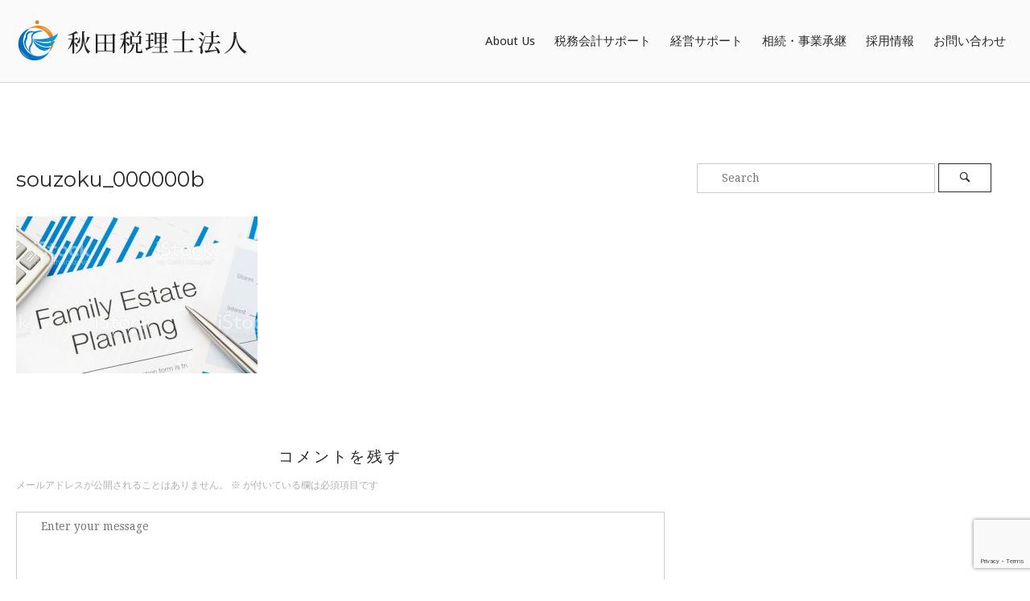

--- FILE ---
content_type: text/html; charset=UTF-8
request_url: https://akitazeiri.jp/home/souzoku_000000b/
body_size: 10469
content:
<!DOCTYPE html>
<html dir="ltr" lang="ja" prefix="og: https://ogp.me/ns#">
<head>
<meta charset="UTF-8">
<link rel="profile" href="http://gmpg.org/xfn/11">
<link rel="pingback" href="https://akitazeiri.jp/xmlrpc.php">
<script src="https://code.jquery.com/jquery-3.3.1.min.js" integrity="sha256-FgpCb/KJQlLNfOu91ta32o/NMZxltwRo8QtmkMRdAu8=" crossorigin="anonymous"></script>
<link rel="stylesheet" href="https://cdnjs.cloudflare.com/ajax/libs/animate.css/3.5.2/animate.min.css">
<link rel="stylesheet" href="https://use.fontawesome.com/releases/v5.3.1/css/all.css" integrity="sha384-mzrmE5qonljUremFsqc01SB46JvROS7bZs3IO2EmfFsd15uHvIt+Y8vEf7N7fWAU" crossorigin="anonymous">
<meta name="viewport" content="width=device-width, initial-scale=1"><title>souzoku_000000b | 倉敷随一の専門家集団 | 秋田税理士法人 倉敷市幸町 倉敷警察署そば</title>
<!-- All in One SEO 4.7.0 - aioseo.com -->
<meta name="robots" content="max-image-preview:large" />
<link rel="canonical" href="https://akitazeiri.jp/home/souzoku_000000b/" />
<meta name="generator" content="All in One SEO (AIOSEO) 4.7.0" />
<meta property="og:locale" content="ja_JP" />
<meta property="og:site_name" content="倉敷随一の専門家集団 | 秋田税理士法人 倉敷市幸町  倉敷警察署そば | Akita tax accountant corporation corporation" />
<meta property="og:type" content="article" />
<meta property="og:title" content="souzoku_000000b | 倉敷随一の専門家集団 | 秋田税理士法人 倉敷市幸町 倉敷警察署そば" />
<meta property="og:url" content="https://akitazeiri.jp/home/souzoku_000000b/" />
<meta property="article:published_time" content="2018-06-29T07:50:17+00:00" />
<meta property="article:modified_time" content="2018-06-29T07:50:17+00:00" />
<meta name="twitter:card" content="summary" />
<meta name="twitter:title" content="souzoku_000000b | 倉敷随一の専門家集団 | 秋田税理士法人 倉敷市幸町 倉敷警察署そば" />
<script type="application/ld+json" class="aioseo-schema">
{"@context":"https:\/\/schema.org","@graph":[{"@type":"BreadcrumbList","@id":"https:\/\/akitazeiri.jp\/home\/souzoku_000000b\/#breadcrumblist","itemListElement":[{"@type":"ListItem","@id":"https:\/\/akitazeiri.jp\/#listItem","position":1,"name":"\u5bb6","item":"https:\/\/akitazeiri.jp\/","nextItem":"https:\/\/akitazeiri.jp\/home\/souzoku_000000b\/#listItem"},{"@type":"ListItem","@id":"https:\/\/akitazeiri.jp\/home\/souzoku_000000b\/#listItem","position":2,"name":"souzoku_000000b","previousItem":"https:\/\/akitazeiri.jp\/#listItem"}]},{"@type":"ItemPage","@id":"https:\/\/akitazeiri.jp\/home\/souzoku_000000b\/#itempage","url":"https:\/\/akitazeiri.jp\/home\/souzoku_000000b\/","name":"souzoku_000000b | \u5009\u6577\u968f\u4e00\u306e\u5c02\u9580\u5bb6\u96c6\u56e3 | \u79cb\u7530\u7a0e\u7406\u58eb\u6cd5\u4eba \u5009\u6577\u5e02\u5e78\u753a \u5009\u6577\u8b66\u5bdf\u7f72\u305d\u3070","inLanguage":"ja","isPartOf":{"@id":"https:\/\/akitazeiri.jp\/#website"},"breadcrumb":{"@id":"https:\/\/akitazeiri.jp\/home\/souzoku_000000b\/#breadcrumblist"},"author":{"@id":"https:\/\/akitazeiri.jp\/author\/azh00\/#author"},"creator":{"@id":"https:\/\/akitazeiri.jp\/author\/azh00\/#author"},"datePublished":"2018-06-29T16:50:17+09:00","dateModified":"2018-06-29T16:50:17+09:00"},{"@type":"Organization","@id":"https:\/\/akitazeiri.jp\/#organization","name":"\u5009\u6577\u968f\u4e00\u306e\u5c02\u9580\u5bb6\u96c6\u56e3 | \u79cb\u7530\u7a0e\u7406\u58eb\u6cd5\u4eba \u5009\u6577\u5e02\u5e78\u753a  \u5009\u6577\u8b66\u5bdf\u7f72\u305d\u3070","description":"Akita tax accountant corporation corporation","url":"https:\/\/akitazeiri.jp\/"},{"@type":"Person","@id":"https:\/\/akitazeiri.jp\/author\/azh00\/#author","url":"https:\/\/akitazeiri.jp\/author\/azh00\/","name":"azh00","image":{"@type":"ImageObject","@id":"https:\/\/akitazeiri.jp\/home\/souzoku_000000b\/#authorImage","url":"https:\/\/secure.gravatar.com\/avatar\/772caabd1989774e2b87b3449b397876?s=96&d=mm&r=g","width":96,"height":96,"caption":"azh00"}},{"@type":"WebSite","@id":"https:\/\/akitazeiri.jp\/#website","url":"https:\/\/akitazeiri.jp\/","name":"\u5009\u6577\u968f\u4e00\u306e\u5c02\u9580\u5bb6\u96c6\u56e3 | \u79cb\u7530\u7a0e\u7406\u58eb\u6cd5\u4eba \u5009\u6577\u5e02\u5e78\u753a  \u5009\u6577\u8b66\u5bdf\u7f72\u305d\u3070","description":"Akita tax accountant corporation corporation","inLanguage":"ja","publisher":{"@id":"https:\/\/akitazeiri.jp\/#organization"}}]}
</script>
<!-- All in One SEO -->
<link rel='dns-prefetch' href='//fonts.googleapis.com' />
<link rel='dns-prefetch' href='//use.fontawesome.com' />
<link rel="alternate" type="application/rss+xml" title="倉敷随一の専門家集団 | 秋田税理士法人 倉敷市幸町  倉敷警察署そば &raquo; フィード" href="https://akitazeiri.jp/feed/" />
<link rel="alternate" type="application/rss+xml" title="倉敷随一の専門家集団 | 秋田税理士法人 倉敷市幸町  倉敷警察署そば &raquo; コメントフィード" href="https://akitazeiri.jp/comments/feed/" />
<link rel="alternate" type="application/rss+xml" title="倉敷随一の専門家集団 | 秋田税理士法人 倉敷市幸町  倉敷警察署そば &raquo; souzoku_000000b のコメントのフィード" href="https://akitazeiri.jp/home/souzoku_000000b/feed/" />
<!-- <link rel='stylesheet' id='north-parent-style-css' href='https://akitazeiri.jp/wp-content/themes/siteorigin-north/style.css?ver=6.6.2' type='text/css' media='all' /> -->
<!-- <link rel='stylesheet' id='north-child-style-css' href='https://akitazeiri.jp/wp-content/themes/siteorigin-north-child/style.css?ver=6.6.2' type='text/css' media='all' /> -->
<!-- <link rel='stylesheet' id='wp-block-library-css' href='https://akitazeiri.jp/wp-includes/css/dist/block-library/style.min.css?ver=6.6.2' type='text/css' media='all' /> -->
<link rel="stylesheet" type="text/css" href="//akitazeiri.jp/wp-content/cache/wpfc-minified/lxd5hvdy/7nz0k.css" media="all"/>
<style id='classic-theme-styles-inline-css' type='text/css'>
/*! This file is auto-generated */
.wp-block-button__link{color:#fff;background-color:#32373c;border-radius:9999px;box-shadow:none;text-decoration:none;padding:calc(.667em + 2px) calc(1.333em + 2px);font-size:1.125em}.wp-block-file__button{background:#32373c;color:#fff;text-decoration:none}
</style>
<style id='global-styles-inline-css' type='text/css'>
:root{--wp--preset--aspect-ratio--square: 1;--wp--preset--aspect-ratio--4-3: 4/3;--wp--preset--aspect-ratio--3-4: 3/4;--wp--preset--aspect-ratio--3-2: 3/2;--wp--preset--aspect-ratio--2-3: 2/3;--wp--preset--aspect-ratio--16-9: 16/9;--wp--preset--aspect-ratio--9-16: 9/16;--wp--preset--color--black: #000000;--wp--preset--color--cyan-bluish-gray: #abb8c3;--wp--preset--color--white: #ffffff;--wp--preset--color--pale-pink: #f78da7;--wp--preset--color--vivid-red: #cf2e2e;--wp--preset--color--luminous-vivid-orange: #ff6900;--wp--preset--color--luminous-vivid-amber: #fcb900;--wp--preset--color--light-green-cyan: #7bdcb5;--wp--preset--color--vivid-green-cyan: #00d084;--wp--preset--color--pale-cyan-blue: #8ed1fc;--wp--preset--color--vivid-cyan-blue: #0693e3;--wp--preset--color--vivid-purple: #9b51e0;--wp--preset--gradient--vivid-cyan-blue-to-vivid-purple: linear-gradient(135deg,rgba(6,147,227,1) 0%,rgb(155,81,224) 100%);--wp--preset--gradient--light-green-cyan-to-vivid-green-cyan: linear-gradient(135deg,rgb(122,220,180) 0%,rgb(0,208,130) 100%);--wp--preset--gradient--luminous-vivid-amber-to-luminous-vivid-orange: linear-gradient(135deg,rgba(252,185,0,1) 0%,rgba(255,105,0,1) 100%);--wp--preset--gradient--luminous-vivid-orange-to-vivid-red: linear-gradient(135deg,rgba(255,105,0,1) 0%,rgb(207,46,46) 100%);--wp--preset--gradient--very-light-gray-to-cyan-bluish-gray: linear-gradient(135deg,rgb(238,238,238) 0%,rgb(169,184,195) 100%);--wp--preset--gradient--cool-to-warm-spectrum: linear-gradient(135deg,rgb(74,234,220) 0%,rgb(151,120,209) 20%,rgb(207,42,186) 40%,rgb(238,44,130) 60%,rgb(251,105,98) 80%,rgb(254,248,76) 100%);--wp--preset--gradient--blush-light-purple: linear-gradient(135deg,rgb(255,206,236) 0%,rgb(152,150,240) 100%);--wp--preset--gradient--blush-bordeaux: linear-gradient(135deg,rgb(254,205,165) 0%,rgb(254,45,45) 50%,rgb(107,0,62) 100%);--wp--preset--gradient--luminous-dusk: linear-gradient(135deg,rgb(255,203,112) 0%,rgb(199,81,192) 50%,rgb(65,88,208) 100%);--wp--preset--gradient--pale-ocean: linear-gradient(135deg,rgb(255,245,203) 0%,rgb(182,227,212) 50%,rgb(51,167,181) 100%);--wp--preset--gradient--electric-grass: linear-gradient(135deg,rgb(202,248,128) 0%,rgb(113,206,126) 100%);--wp--preset--gradient--midnight: linear-gradient(135deg,rgb(2,3,129) 0%,rgb(40,116,252) 100%);--wp--preset--font-size--small: 13px;--wp--preset--font-size--medium: 20px;--wp--preset--font-size--large: 36px;--wp--preset--font-size--x-large: 42px;--wp--preset--spacing--20: 0.44rem;--wp--preset--spacing--30: 0.67rem;--wp--preset--spacing--40: 1rem;--wp--preset--spacing--50: 1.5rem;--wp--preset--spacing--60: 2.25rem;--wp--preset--spacing--70: 3.38rem;--wp--preset--spacing--80: 5.06rem;--wp--preset--shadow--natural: 6px 6px 9px rgba(0, 0, 0, 0.2);--wp--preset--shadow--deep: 12px 12px 50px rgba(0, 0, 0, 0.4);--wp--preset--shadow--sharp: 6px 6px 0px rgba(0, 0, 0, 0.2);--wp--preset--shadow--outlined: 6px 6px 0px -3px rgba(255, 255, 255, 1), 6px 6px rgba(0, 0, 0, 1);--wp--preset--shadow--crisp: 6px 6px 0px rgba(0, 0, 0, 1);}:where(.is-layout-flex){gap: 0.5em;}:where(.is-layout-grid){gap: 0.5em;}body .is-layout-flex{display: flex;}.is-layout-flex{flex-wrap: wrap;align-items: center;}.is-layout-flex > :is(*, div){margin: 0;}body .is-layout-grid{display: grid;}.is-layout-grid > :is(*, div){margin: 0;}:where(.wp-block-columns.is-layout-flex){gap: 2em;}:where(.wp-block-columns.is-layout-grid){gap: 2em;}:where(.wp-block-post-template.is-layout-flex){gap: 1.25em;}:where(.wp-block-post-template.is-layout-grid){gap: 1.25em;}.has-black-color{color: var(--wp--preset--color--black) !important;}.has-cyan-bluish-gray-color{color: var(--wp--preset--color--cyan-bluish-gray) !important;}.has-white-color{color: var(--wp--preset--color--white) !important;}.has-pale-pink-color{color: var(--wp--preset--color--pale-pink) !important;}.has-vivid-red-color{color: var(--wp--preset--color--vivid-red) !important;}.has-luminous-vivid-orange-color{color: var(--wp--preset--color--luminous-vivid-orange) !important;}.has-luminous-vivid-amber-color{color: var(--wp--preset--color--luminous-vivid-amber) !important;}.has-light-green-cyan-color{color: var(--wp--preset--color--light-green-cyan) !important;}.has-vivid-green-cyan-color{color: var(--wp--preset--color--vivid-green-cyan) !important;}.has-pale-cyan-blue-color{color: var(--wp--preset--color--pale-cyan-blue) !important;}.has-vivid-cyan-blue-color{color: var(--wp--preset--color--vivid-cyan-blue) !important;}.has-vivid-purple-color{color: var(--wp--preset--color--vivid-purple) !important;}.has-black-background-color{background-color: var(--wp--preset--color--black) !important;}.has-cyan-bluish-gray-background-color{background-color: var(--wp--preset--color--cyan-bluish-gray) !important;}.has-white-background-color{background-color: var(--wp--preset--color--white) !important;}.has-pale-pink-background-color{background-color: var(--wp--preset--color--pale-pink) !important;}.has-vivid-red-background-color{background-color: var(--wp--preset--color--vivid-red) !important;}.has-luminous-vivid-orange-background-color{background-color: var(--wp--preset--color--luminous-vivid-orange) !important;}.has-luminous-vivid-amber-background-color{background-color: var(--wp--preset--color--luminous-vivid-amber) !important;}.has-light-green-cyan-background-color{background-color: var(--wp--preset--color--light-green-cyan) !important;}.has-vivid-green-cyan-background-color{background-color: var(--wp--preset--color--vivid-green-cyan) !important;}.has-pale-cyan-blue-background-color{background-color: var(--wp--preset--color--pale-cyan-blue) !important;}.has-vivid-cyan-blue-background-color{background-color: var(--wp--preset--color--vivid-cyan-blue) !important;}.has-vivid-purple-background-color{background-color: var(--wp--preset--color--vivid-purple) !important;}.has-black-border-color{border-color: var(--wp--preset--color--black) !important;}.has-cyan-bluish-gray-border-color{border-color: var(--wp--preset--color--cyan-bluish-gray) !important;}.has-white-border-color{border-color: var(--wp--preset--color--white) !important;}.has-pale-pink-border-color{border-color: var(--wp--preset--color--pale-pink) !important;}.has-vivid-red-border-color{border-color: var(--wp--preset--color--vivid-red) !important;}.has-luminous-vivid-orange-border-color{border-color: var(--wp--preset--color--luminous-vivid-orange) !important;}.has-luminous-vivid-amber-border-color{border-color: var(--wp--preset--color--luminous-vivid-amber) !important;}.has-light-green-cyan-border-color{border-color: var(--wp--preset--color--light-green-cyan) !important;}.has-vivid-green-cyan-border-color{border-color: var(--wp--preset--color--vivid-green-cyan) !important;}.has-pale-cyan-blue-border-color{border-color: var(--wp--preset--color--pale-cyan-blue) !important;}.has-vivid-cyan-blue-border-color{border-color: var(--wp--preset--color--vivid-cyan-blue) !important;}.has-vivid-purple-border-color{border-color: var(--wp--preset--color--vivid-purple) !important;}.has-vivid-cyan-blue-to-vivid-purple-gradient-background{background: var(--wp--preset--gradient--vivid-cyan-blue-to-vivid-purple) !important;}.has-light-green-cyan-to-vivid-green-cyan-gradient-background{background: var(--wp--preset--gradient--light-green-cyan-to-vivid-green-cyan) !important;}.has-luminous-vivid-amber-to-luminous-vivid-orange-gradient-background{background: var(--wp--preset--gradient--luminous-vivid-amber-to-luminous-vivid-orange) !important;}.has-luminous-vivid-orange-to-vivid-red-gradient-background{background: var(--wp--preset--gradient--luminous-vivid-orange-to-vivid-red) !important;}.has-very-light-gray-to-cyan-bluish-gray-gradient-background{background: var(--wp--preset--gradient--very-light-gray-to-cyan-bluish-gray) !important;}.has-cool-to-warm-spectrum-gradient-background{background: var(--wp--preset--gradient--cool-to-warm-spectrum) !important;}.has-blush-light-purple-gradient-background{background: var(--wp--preset--gradient--blush-light-purple) !important;}.has-blush-bordeaux-gradient-background{background: var(--wp--preset--gradient--blush-bordeaux) !important;}.has-luminous-dusk-gradient-background{background: var(--wp--preset--gradient--luminous-dusk) !important;}.has-pale-ocean-gradient-background{background: var(--wp--preset--gradient--pale-ocean) !important;}.has-electric-grass-gradient-background{background: var(--wp--preset--gradient--electric-grass) !important;}.has-midnight-gradient-background{background: var(--wp--preset--gradient--midnight) !important;}.has-small-font-size{font-size: var(--wp--preset--font-size--small) !important;}.has-medium-font-size{font-size: var(--wp--preset--font-size--medium) !important;}.has-large-font-size{font-size: var(--wp--preset--font-size--large) !important;}.has-x-large-font-size{font-size: var(--wp--preset--font-size--x-large) !important;}
:where(.wp-block-post-template.is-layout-flex){gap: 1.25em;}:where(.wp-block-post-template.is-layout-grid){gap: 1.25em;}
:where(.wp-block-columns.is-layout-flex){gap: 2em;}:where(.wp-block-columns.is-layout-grid){gap: 2em;}
:root :where(.wp-block-pullquote){font-size: 1.5em;line-height: 1.6;}
</style>
<!-- <link rel='stylesheet' id='siteorigin-north-style-css' href='https://akitazeiri.jp/wp-content/themes/siteorigin-north/style.min.css?ver=1.7.2' type='text/css' media='all' /> -->
<!-- <link rel='stylesheet' id='siteorigin-north-icons-css' href='https://akitazeiri.jp/wp-content/themes/siteorigin-north/css/north-icons.min.css?ver=1.7.2' type='text/css' media='all' /> -->
<!-- <link rel='stylesheet' id='siteorigin-north-flexslider-css' href='https://akitazeiri.jp/wp-content/themes/siteorigin-north/css/flexslider.min.css?ver=6.6.2' type='text/css' media='all' /> -->
<link rel="stylesheet" type="text/css" href="//akitazeiri.jp/wp-content/cache/wpfc-minified/g3czxb4h/7psog.css" media="all"/>
<link rel='stylesheet' id='siteorigin-google-web-fonts-css' href='//fonts.googleapis.com/css?family=Droid+Sans%3A400%2C700%7CMontserrat%3A400%7CDroid+Serif%3A400&#038;ver=6.6.2' type='text/css' media='all' />
<link rel='stylesheet' id='bfa-font-awesome-css' href='https://use.fontawesome.com/releases/v5.15.4/css/all.css?ver=2.0.3' type='text/css' media='all' />
<link rel='stylesheet' id='bfa-font-awesome-v4-shim-css' href='https://use.fontawesome.com/releases/v5.15.4/css/v4-shims.css?ver=2.0.3' type='text/css' media='all' />
<style id='bfa-font-awesome-v4-shim-inline-css' type='text/css'>
@font-face {
font-family: 'FontAwesome';
src: url('https://use.fontawesome.com/releases/v5.15.4/webfonts/fa-brands-400.eot'),
url('https://use.fontawesome.com/releases/v5.15.4/webfonts/fa-brands-400.eot?#iefix') format('embedded-opentype'),
url('https://use.fontawesome.com/releases/v5.15.4/webfonts/fa-brands-400.woff2') format('woff2'),
url('https://use.fontawesome.com/releases/v5.15.4/webfonts/fa-brands-400.woff') format('woff'),
url('https://use.fontawesome.com/releases/v5.15.4/webfonts/fa-brands-400.ttf') format('truetype'),
url('https://use.fontawesome.com/releases/v5.15.4/webfonts/fa-brands-400.svg#fontawesome') format('svg');
}
@font-face {
font-family: 'FontAwesome';
src: url('https://use.fontawesome.com/releases/v5.15.4/webfonts/fa-solid-900.eot'),
url('https://use.fontawesome.com/releases/v5.15.4/webfonts/fa-solid-900.eot?#iefix') format('embedded-opentype'),
url('https://use.fontawesome.com/releases/v5.15.4/webfonts/fa-solid-900.woff2') format('woff2'),
url('https://use.fontawesome.com/releases/v5.15.4/webfonts/fa-solid-900.woff') format('woff'),
url('https://use.fontawesome.com/releases/v5.15.4/webfonts/fa-solid-900.ttf') format('truetype'),
url('https://use.fontawesome.com/releases/v5.15.4/webfonts/fa-solid-900.svg#fontawesome') format('svg');
}
@font-face {
font-family: 'FontAwesome';
src: url('https://use.fontawesome.com/releases/v5.15.4/webfonts/fa-regular-400.eot'),
url('https://use.fontawesome.com/releases/v5.15.4/webfonts/fa-regular-400.eot?#iefix') format('embedded-opentype'),
url('https://use.fontawesome.com/releases/v5.15.4/webfonts/fa-regular-400.woff2') format('woff2'),
url('https://use.fontawesome.com/releases/v5.15.4/webfonts/fa-regular-400.woff') format('woff'),
url('https://use.fontawesome.com/releases/v5.15.4/webfonts/fa-regular-400.ttf') format('truetype'),
url('https://use.fontawesome.com/releases/v5.15.4/webfonts/fa-regular-400.svg#fontawesome') format('svg');
unicode-range: U+F004-F005,U+F007,U+F017,U+F022,U+F024,U+F02E,U+F03E,U+F044,U+F057-F059,U+F06E,U+F070,U+F075,U+F07B-F07C,U+F080,U+F086,U+F089,U+F094,U+F09D,U+F0A0,U+F0A4-F0A7,U+F0C5,U+F0C7-F0C8,U+F0E0,U+F0EB,U+F0F3,U+F0F8,U+F0FE,U+F111,U+F118-F11A,U+F11C,U+F133,U+F144,U+F146,U+F14A,U+F14D-F14E,U+F150-F152,U+F15B-F15C,U+F164-F165,U+F185-F186,U+F191-F192,U+F1AD,U+F1C1-F1C9,U+F1CD,U+F1D8,U+F1E3,U+F1EA,U+F1F6,U+F1F9,U+F20A,U+F247-F249,U+F24D,U+F254-F25B,U+F25D,U+F267,U+F271-F274,U+F279,U+F28B,U+F28D,U+F2B5-F2B6,U+F2B9,U+F2BB,U+F2BD,U+F2C1-F2C2,U+F2D0,U+F2D2,U+F2DC,U+F2ED,U+F328,U+F358-F35B,U+F3A5,U+F3D1,U+F410,U+F4AD;
}
</style>
<script src='//akitazeiri.jp/wp-content/cache/wpfc-minified/d77y47hl/7nz0k.js' type="text/javascript"></script>
<!-- <script type="text/javascript" src="https://akitazeiri.jp/wp-includes/js/jquery/jquery.min.js?ver=3.7.1" id="jquery-core-js"></script> -->
<!-- <script type="text/javascript" src="https://akitazeiri.jp/wp-includes/js/jquery/jquery-migrate.min.js?ver=3.4.1" id="jquery-migrate-js"></script> -->
<link rel="https://api.w.org/" href="https://akitazeiri.jp/wp-json/" /><link rel="alternate" title="JSON" type="application/json" href="https://akitazeiri.jp/wp-json/wp/v2/media/81" /><link rel="EditURI" type="application/rsd+xml" title="RSD" href="https://akitazeiri.jp/xmlrpc.php?rsd" />
<meta name="generator" content="WordPress 6.6.2" />
<link rel='shortlink' href='https://akitazeiri.jp/?p=81' />
<link rel="alternate" title="oEmbed (JSON)" type="application/json+oembed" href="https://akitazeiri.jp/wp-json/oembed/1.0/embed?url=https%3A%2F%2Fakitazeiri.jp%2Fhome%2Fsouzoku_000000b%2F" />
<link rel="alternate" title="oEmbed (XML)" type="text/xml+oembed" href="https://akitazeiri.jp/wp-json/oembed/1.0/embed?url=https%3A%2F%2Fakitazeiri.jp%2Fhome%2Fsouzoku_000000b%2F&#038;format=xml" />
<script type="text/javascript">
(function () {
window.lsow_fs = {can_use_premium_code: false};
})();
</script>
<style type="text/css" id="siteorigin-north-settings-custom" data-siteorigin-settings="true">
blockquote { color: #26d0ce; } #page ::-moz-selection { background-color: #26d0ce; } #page ::selection { background-color: #26d0ce; }  button:hover,button:active,button:focus,input[type="button"]:hover,input[type="button"]:active,input[type="button"]:focus,input[type="reset"]:hover,input[type="reset"]:active,input[type="reset"]:focus,input[type="submit"]:hover,input[type="submit"]:active,input[type="submit"]:focus { background: #24b6c9; border-color: #24b6c9; }      a { color: #26d0ce; } a:hover,a:focus { color: #24b6c9; }  .main-navigation ul a { color: #292929; }         .main-navigation .north-search-icon .svg-icon-search path { fill: #292929; }    #header-search #close-search .svg-icon-close path { fill: #292929; }  .main-navigation.stripped a { color: #292929; }  #mobile-navigation { background: rgba(0,0,0,0.78); }          .tagcloud a:hover { background: #24b6c9; }         #masthead { margin-bottom: 100px; padding: 25px 0; }  #masthead.layout-centered .site-branding { margin: 0 auto 25px auto; } .masthead-sentinel { margin-bottom: 100px; }      #colophon { background: #000000; color: #ffffff; margin-top: 0px; } #colophon.footer-active-sidebar { border-top: 0px solid #000000; } #colophon a { color: #000000; } #colophon a:hover { color: #000000; } #colophon .widgets .widget-wrapper { border-right: 0px solid #000000; } #colophon .widgets aside { padding: 0px 0px; }  @media (max-width: 640px) { body.responsive #colophon .widgets .widget-wrapper { border-bottom: 0px solid #000000; } } #colophon .site-info { border-top: 0px solid #000000; color: #ffffff; }    .entry-meta li.hovering,.entry-meta li.hovering a,.entry-meta li.hovering .meta-icon { color: #24b6c9; }  .breadcrumbs a:hover { color: #24b6c9; }   .tags-list a:hover { background: #24b6c9; }   .more-link:hover { background: #26d0ce; border-color: #26d0ce; }   .post-pagination a:hover { color: #24b6c9; }      .comment-list li.comment .comment-reply-link:hover { background: #24b6c9; }     #commentform .form-submit input:hover { background: #24b6c9; border-color: #24b6c9; } @media screen and (max-width: 960px) { body.responsive .main-navigation #mobile-menu-button { display: inline-block; } body.responsive .main-navigation ul { display: none; } body.responsive .main-navigation .north-search-icon { display: none; } .main-navigation #mobile-menu-button { display: none; } .main-navigation ul { display: inline-block; } .main-navigation .north-search-icon { display: inline-block; } } @media screen and (min-width: 961px) { body.responsive #mobile-navigation { display: none !important; } }				</style>
<link rel="icon" href="https://akitazeiri.jp/wp-content/uploads/2018/09/cropped-logo5-1-32x32.png" sizes="32x32" />
<link rel="icon" href="https://akitazeiri.jp/wp-content/uploads/2018/09/cropped-logo5-1-192x192.png" sizes="192x192" />
<link rel="apple-touch-icon" href="https://akitazeiri.jp/wp-content/uploads/2018/09/cropped-logo5-1-180x180.png" />
<meta name="msapplication-TileImage" content="https://akitazeiri.jp/wp-content/uploads/2018/09/cropped-logo5-1-270x270.png" />
<!-- Global site tag (gtag.js) - Google Analytics -->
<script async src="https://www.googletagmanager.com/gtag/js?id=UA-139347291-1"></script>
<script>
window.dataLayer = window.dataLayer || [];
function gtag(){dataLayer.push(arguments);}
gtag('js', new Date());
gtag('config', 'UA-139347291-1');
</script>
</head>
<body class="attachment attachment-template-default attachmentid-81 attachment-jpeg no-js css3-animations responsive page-layout-default page-layout-menu-default sticky-menu no-topbar mobile-scroll-to-top wc-columns-3">
<div id="page" class="hfeed site">
<a class="skip-link screen-reader-text" href="#content">Skip to content</a>
<header id="masthead" class="site-header layout-default sticky-menu" data-scale-logo="true" >
<div class="container">
<div class="container-inner">
<div class="site-branding">
<a href="https://akitazeiri.jp/" rel="home">
<span class="screen-reader-text">Home</span><img width="290" height="52" src="https://akitazeiri.jp/wp-content/uploads/2018/09/logo.png" class="custom-logo" alt="" decoding="async" /></a>											</div><!-- .site-branding -->
<nav id="site-navigation" class="main-navigation">
<a href="#menu" id="mobile-menu-button">
<div class="icon-menu">
<span></span>
<span></span>
<span></span>
</div>
Menu										<span class="screen-reader-text">Menu</span>
</a>
<div class="menu-menu-container"><ul id="primary-menu" class="menu"><li id="menu-item-35" class="menu-item menu-item-type-custom menu-item-object-custom menu-item-has-children menu-item-35"><a href="#">About Us</a>
<ul class="sub-menu">
<li id="menu-item-571" class="menu-item menu-item-type-post_type menu-item-object-page menu-item-571"><a href="https://akitazeiri.jp/tokuchou/">秋田税理士法人の特徴</a></li>
<li id="menu-item-686" class="menu-item menu-item-type-post_type menu-item-object-page menu-item-686"><a href="https://akitazeiri.jp/suujidemiruakita/">数字で見る秋田税理士法人</a></li>
<li id="menu-item-764" class="menu-item menu-item-type-post_type menu-item-object-page menu-item-764"><a href="https://akitazeiri.jp/jimushoshoukai/">事務所紹介</a></li>
<li id="menu-item-765" class="menu-item menu-item-type-custom menu-item-object-custom menu-item-765"><a href="https://akitazeiri.jp/jimushoshoukai/#map">アクセス</a></li>
<li id="menu-item-776" class="menu-item menu-item-type-post_type menu-item-object-page menu-item-776"><a href="https://akitazeiri.jp/daihyouaisatsu/">代表挨拶</a></li>
<li id="menu-item-800" class="menu-item menu-item-type-post_type menu-item-object-page menu-item-800"><a href="https://akitazeiri.jp/seirishishoukai/">税理士紹介</a></li>
<li id="menu-item-879" class="menu-item menu-item-type-post_type menu-item-object-page menu-item-879"><a href="https://akitazeiri.jp/privacypolicy/">プライバシーポリシー</a></li>
<li id="menu-item-893" class="menu-item menu-item-type-post_type menu-item-object-page menu-item-893"><a href="https://akitazeiri.jp/sitemap/">サイトマップ</a></li>
</ul>
</li>
<li id="menu-item-402" class="menu-item menu-item-type-post_type menu-item-object-page menu-item-has-children menu-item-402"><a href="https://akitazeiri.jp/zeimukaikeisupport/">税務会計サポート</a>
<ul class="sub-menu">
<li id="menu-item-514" class="menu-item menu-item-type-custom menu-item-object-custom menu-item-514"><a href="https://akitazeiri.jp/zeimukaikeisupport/#komon"><i class="far fa-bookmark"></i> 税務顧問</a></li>
<li id="menu-item-515" class="menu-item menu-item-type-custom menu-item-object-custom menu-item-515"><a href="https://akitazeiri.jp/zeimukaikeisupport/#chousa"><i class="far fa-bookmark"></i> 税務調査対応</a></li>
</ul>
</li>
<li id="menu-item-534" class="menu-item menu-item-type-post_type menu-item-object-page menu-item-has-children menu-item-534"><a href="https://akitazeiri.jp/keieisupport/">経営サポート</a>
<ul class="sub-menu">
<li id="menu-item-535" class="menu-item menu-item-type-custom menu-item-object-custom menu-item-535"><a href="https://akitazeiri.jp/keieisupport/#keieikeikaku"><i class="far fa-bookmark"></i> 経営計画策定サポート</a></li>
<li id="menu-item-536" class="menu-item menu-item-type-custom menu-item-object-custom menu-item-536"><a href="https://akitazeiri.jp/keieisupport/#shikinryoku"><i class="far fa-bookmark"></i> 資金力向上コンサルティング</a></li>
<li id="menu-item-537" class="menu-item menu-item-type-custom menu-item-object-custom menu-item-537"><a href="https://akitazeiri.jp/keieisupport/#naibu"><i class="far fa-bookmark"></i> 経営革新支援機関業務</a></li>
</ul>
</li>
<li id="menu-item-602" class="menu-item menu-item-type-post_type menu-item-object-page menu-item-has-children menu-item-602"><a href="https://akitazeiri.jp/souzokujigyoukeishou/">相続・事業承継</a>
<ul class="sub-menu">
<li id="menu-item-572" class="menu-item menu-item-type-custom menu-item-object-custom menu-item-572"><a href="https://akitazeiri.jp/souzokujigyoukeishou/#shinkoku"><i class="far fa-bookmark"></i> 相続税申告</a></li>
<li id="menu-item-573" class="menu-item menu-item-type-custom menu-item-object-custom menu-item-573"><a href="https://akitazeiri.jp/souzokujigyoukeishou/#zouyo"><i class="far fa-bookmark"></i> 相続対策・贈与</a></li>
<li id="menu-item-574" class="menu-item menu-item-type-custom menu-item-object-custom menu-item-574"><a href="https://akitazeiri.jp/souzokujigyoukeishou/#jigyou"><i class="far fa-bookmark"></i> 事業承継対策</a></li>
</ul>
</li>
<li id="menu-item-903" class="menu-item menu-item-type-post_type menu-item-object-page menu-item-has-children menu-item-903"><a href="https://akitazeiri.jp/saiyou/">採用情報</a>
<ul class="sub-menu">
<li id="menu-item-904" class="menu-item menu-item-type-custom menu-item-object-custom menu-item-904"><a href="https://akitazeiri.jp/saiyou/#nagare">採用の流れ</a></li>
<li id="menu-item-697" class="menu-item menu-item-type-post_type menu-item-object-page menu-item-697"><a href="https://akitazeiri.jp/suujidemiruhataraku/">数字で見る働く職場</a></li>
<li id="menu-item-829" class="menu-item menu-item-type-post_type menu-item-object-page menu-item-829"><a href="https://akitazeiri.jp/senpainokoe/">先輩社員の声</a></li>
</ul>
</li>
<li id="menu-item-857" class="menu-item menu-item-type-post_type menu-item-object-page menu-item-857"><a href="https://akitazeiri.jp/inquiry/">お問い合わせ</a></li>
</ul></div>
</nav><!-- #site-navigation -->
</div><!-- .container-inner -->
</div><!-- .container -->
</header><!-- #masthead -->
<div id="content" class="site-content">
<div class="container">
<div id="primary" class="content-area">
<main id="main" class="site-main">
<article id="post-81" class="post-81 attachment type-attachment status-inherit post">
<header class="entry-header">
<h1 class="entry-title">souzoku_000000b</h1>					</header><!-- .entry-header -->
<div class="entry-content">
<p class="attachment"><a href='https://akitazeiri.jp/wp-content/uploads/2018/06/souzoku_000000b.jpg'><img fetchpriority="high" decoding="async" width="300" height="195" src="https://akitazeiri.jp/wp-content/uploads/2018/06/souzoku_000000b-300x195.jpg" class="attachment-medium size-medium" alt="" srcset="https://akitazeiri.jp/wp-content/uploads/2018/06/souzoku_000000b-300x195.jpg 300w, https://akitazeiri.jp/wp-content/uploads/2018/06/souzoku_000000b-650x423.jpg 650w, https://akitazeiri.jp/wp-content/uploads/2018/06/souzoku_000000b.jpg 660w" sizes="(max-width: 300px) 100vw, 300px" /></a></p>
</div><!-- .entry-content -->
</article><!-- #post-## -->
<div id="comments" class="comments-area">
<div id="respond" class="comment-respond">
<h3 id="reply-title" class="comment-reply-title">コメントを残す</h3><form action="https://akitazeiri.jp/wp-comments-post.php" method="post" id="commentform" class="comment-form" novalidate><p class="comment-notes"><span id="email-notes">メールアドレスが公開されることはありません。</span> <span class="required-field-message"><span class="required">※</span> が付いている欄は必須項目です</span></p><div class="clear"></div><p class="comment-form-comment"><label for="comment" class="screen-reader-text">コメント <span class="required">※</span></label> <textarea id="comment" placeholder="Enter your message" name="comment" cols="45" rows="8" maxlength="65525" required></textarea></p><p class="comment-form-author"><label for="author" class="screen-reader-text">名前</label> <input id="author" placeholder="Enter Your Name" name="author" type="text" value="" size="30" maxlength="245" autocomplete="name" /></p>
<p class="comment-form-email"><label for="email" class="screen-reader-text">メール</label> <input id="email" placeholder="Enter Your Email" name="email" type="email" value="" size="30" maxlength="100" aria-describedby="email-notes" autocomplete="email" /></p>
<p class="comment-form-url"><label for="url" class="screen-reader-text">サイト</label> <input id="url" placeholder="Your Site URL" name="url" type="url" value="" size="30" maxlength="200" autocomplete="url" /></p>
<p class="form-submit"><input name="submit" type="submit" id="submit" class="submit" value="コメントを送信" /> <input type='hidden' name='comment_post_ID' value='81' id='comment_post_ID' />
<input type='hidden' name='comment_parent' id='comment_parent' value='0' />
</p><p style="display: none !important;" class="akismet-fields-container" data-prefix="ak_"><label>&#916;<textarea name="ak_hp_textarea" cols="45" rows="8" maxlength="100"></textarea></label><input type="hidden" id="ak_js_1" name="ak_js" value="23"/><script>document.getElementById( "ak_js_1" ).setAttribute( "value", ( new Date() ).getTime() );</script></p></form>	</div><!-- #respond -->
</div><!-- #comments -->
</main><!-- #main -->
</div><!-- #primary -->
<div id="secondary" class="widget-area" aria-label="Main Sidebar">
<aside id="search-2" class="widget widget_search"><form method="get" action="https://akitazeiri.jp/">
<input type="search" name="s" aria-label="Search for" placeholder="Search" value="" />
<button type="submit" aria-label="Search">
<i class="north-icon-search"></i>
</button>
</form>
</aside></div><!-- #secondary -->

</div><!-- .container -->
</div><!-- #content -->
<footer id="colophon" class="site-footer unconstrained-footer footer-active-sidebar">
<div class="container">
<div class="widgets widget-area widgets-1" aria-label="Footer Sidebar">
<div class="widget-wrapper"><aside id="siteorigin-panels-builder-2" class="widget widget_siteorigin-panels-builder"><div id="pl-w66d7ae29452ba"  class="panel-layout" ><div id="pg-w66d7ae29452ba-0"  class="panel-grid panel-has-style" ><div class="siteorigin-panels-stretch panel-row-style panel-row-style-for-w66d7ae29452ba-0" data-stretch-type="full" ><div id="pgc-w66d7ae29452ba-0-0"  class="panel-grid-cell" ><div id="panel-w66d7ae29452ba-0-0-0" class="so-panel widget widget_sow-editor panel-first-child panel-last-child" data-index="0" ><div class="ftr_cntct panel-widget-style panel-widget-style-for-w66d7ae29452ba-0-0-0" ><div
class="so-widget-sow-editor so-widget-sow-editor-base"
>
<div class="siteorigin-widget-tinymce textwidget">
<h2><a href="https://akitazeiri.jp/inquiry/" class="hvr-sweep-to-right-gry"><i class="fa fa-envelope-o" aria-hidden="true"></i> C O N T A C T<br /><small>お問い合わせ</small></a></h2>
<p><i class="fa fa-phone" aria-hidden="true"></i> 086-424-6804&nbsp;&nbsp;受付 平日9:00 - 17:00<br /><br />〒710-0051 岡山県倉敷市幸町14-15 <a href="https://akitazeiri.jp/jimushoshoukai/#map"><i class="fa fa-map-o" aria-hidden="true"></i></a></p>
<p><img loading="lazy" decoding="async" src="https://akitazeiri.jp/wp-content/uploads/2018/06/ftlogo0000000.png" alt="" width="290" height="52" class="alignnone size-full wp-image-75" /></p></div>
</div></div></div></div></div></div></div></aside></div>					</div>
</div><!-- .container -->
<div class="site-info">
<!--
<div class="container">
Copyright &copy; 2025 倉敷随一の専門家集団 | 秋田税理士法人 倉敷市幸町  倉敷警察署そば<span class="sep"> | </span>Theme by <a href="https://siteorigin.com/" rel="designer">SiteOrigin</a>.			</div>
-->
<div class="container">
Copyright &copy; 2018 秋 田 税 理 士 法 人
</div>
</div><!-- .site-info -->
</footer><!-- #colophon -->
</div><!-- #page -->
<div id="scroll-to-top">
<span class="screen-reader-text">Scroll to top</span>
<svg version="1.1" class="svg-icon-to-top" xmlns="http://www.w3.org/2000/svg" xmlns:xlink="http://www.w3.org/1999/xlink" x="0px" y="0px" viewBox="0 0 24 24" style="enable-background:new 0 0 24 24;" xml:space="preserve">
<path class="st0" d="M12,2c0.3,0,0.5,0.1,0.7,0.3l7,7C19.9,9.5,20,9.7,20,10c0,0.3-0.1,0.5-0.3,0.7S19.3,11,19,11
c-0.3,0-0.5-0.1-0.7-0.3L13,5.4V21c0,0.3-0.1,0.5-0.3,0.7S12.3,22,12,22s-0.5-0.1-0.7-0.3S11,21.3,11,21V5.4l-5.3,5.3
C5.5,10.9,5.3,11,5,11c-0.3,0-0.5-0.1-0.7-0.3C4.1,10.5,4,10.3,4,10c0-0.3,0.1-0.5,0.3-0.7l7-7C11.5,2.1,11.7,2,12,2z"/>
</svg>
</div>
<style media="all" id="siteorigin-panels-layouts-footer">/* Layout w66d7ae29452ba */ #pgc-w66d7ae29452ba-0-0 { width:100% } #pl-w66d7ae29452ba #panel-w66d7ae29452ba-0-0-0 { margin:0px 0px 0px 0px } #pg-w66d7ae29452ba-0 , #pl-w66d7ae29452ba .so-panel , #pl-w66d7ae29452ba .so-panel:last-of-type { margin-bottom:0px } #pg-w66d7ae29452ba-0> .panel-row-style { background-image:url(https://akitazeiri.jp/wp-content/uploads/2018/09/fotter_bg00.jpg);background-position:center center;background-repeat:no-repeat;padding:0px 0px 0px 0px } #pg-w66d7ae29452ba-0.panel-has-style > .panel-row-style, #pg-w66d7ae29452ba-0.panel-no-style { -webkit-align-items:flex-start;align-items:flex-start } #panel-w66d7ae29452ba-0-0-0> .panel-widget-style { padding:8% 0% 5% 0% } @media (max-width:600px){ #pg-w66d7ae29452ba-0.panel-no-style, #pg-w66d7ae29452ba-0.panel-has-style > .panel-row-style, #pg-w66d7ae29452ba-0 { -webkit-flex-direction:column;-ms-flex-direction:column;flex-direction:column } #pg-w66d7ae29452ba-0 > .panel-grid-cell , #pg-w66d7ae29452ba-0 > .panel-row-style > .panel-grid-cell { width:100%;margin-right:0 } #pl-w66d7ae29452ba .panel-grid-cell { padding:0 } #pl-w66d7ae29452ba .panel-grid .panel-grid-cell-empty { display:none } #pl-w66d7ae29452ba .panel-grid .panel-grid-cell-mobile-last { margin-bottom:0px } #pg-w66d7ae29452ba-0> .panel-row-style { padding:0px 0px 0px 0px } #panel-w66d7ae29452ba-0-0-0> .panel-widget-style { padding:20% 0% 0% 0% }  } </style><!-- <link rel='stylesheet' id='so-css-siteorigin-north-css' href='https://akitazeiri.jp/wp-content/uploads/so-css/so-css-siteorigin-north.css?ver=1538319326' type='text/css' media='all' /> -->
<!-- <link rel='stylesheet' id='siteorigin-panels-front-css' href='https://akitazeiri.jp/wp-content/plugins/siteorigin-panels/css/front-flex.min.css?ver=2.29.20' type='text/css' media='all' /> -->
<link rel="stylesheet" type="text/css" href="//akitazeiri.jp/wp-content/cache/wpfc-minified/7m53ewx7/7psog.css" media="all"/>
<script type="text/javascript" src="https://akitazeiri.jp/wp-includes/js/dist/hooks.min.js?ver=2810c76e705dd1a53b18" id="wp-hooks-js"></script>
<script type="text/javascript" src="https://akitazeiri.jp/wp-includes/js/dist/i18n.min.js?ver=5e580eb46a90c2b997e6" id="wp-i18n-js"></script>
<script type="text/javascript" id="wp-i18n-js-after">
/* <![CDATA[ */
wp.i18n.setLocaleData( { 'text direction\u0004ltr': [ 'ltr' ] } );
/* ]]> */
</script>
<script type="text/javascript" src="https://akitazeiri.jp/wp-content/plugins/contact-form-7/includes/swv/js/index.js?ver=5.9.8" id="swv-js"></script>
<script type="text/javascript" id="contact-form-7-js-extra">
/* <![CDATA[ */
var wpcf7 = {"api":{"root":"https:\/\/akitazeiri.jp\/wp-json\/","namespace":"contact-form-7\/v1"}};
/* ]]> */
</script>
<script type="text/javascript" id="contact-form-7-js-translations">
/* <![CDATA[ */
( function( domain, translations ) {
var localeData = translations.locale_data[ domain ] || translations.locale_data.messages;
localeData[""].domain = domain;
wp.i18n.setLocaleData( localeData, domain );
} )( "contact-form-7", {"translation-revision-date":"2024-07-17 08:16:16+0000","generator":"GlotPress\/4.0.1","domain":"messages","locale_data":{"messages":{"":{"domain":"messages","plural-forms":"nplurals=1; plural=0;","lang":"ja_JP"},"This contact form is placed in the wrong place.":["\u3053\u306e\u30b3\u30f3\u30bf\u30af\u30c8\u30d5\u30a9\u30fc\u30e0\u306f\u9593\u9055\u3063\u305f\u4f4d\u7f6e\u306b\u7f6e\u304b\u308c\u3066\u3044\u307e\u3059\u3002"],"Error:":["\u30a8\u30e9\u30fc:"]}},"comment":{"reference":"includes\/js\/index.js"}} );
/* ]]> */
</script>
<script type="text/javascript" src="https://akitazeiri.jp/wp-content/plugins/contact-form-7/includes/js/index.js?ver=5.9.8" id="contact-form-7-js"></script>
<script type="text/javascript" id="lsow-frontend-scripts-js-extra">
/* <![CDATA[ */
var lsow_settings = {"mobile_width":"600","custom_css":""};
/* ]]> */
</script>
<script type="text/javascript" src="https://akitazeiri.jp/wp-content/plugins/livemesh-siteorigin-widgets/assets/js/lsow-frontend.min.js?ver=3.8.3" id="lsow-frontend-scripts-js"></script>
<script type="text/javascript" src="https://akitazeiri.jp/wp-content/themes/siteorigin-north/js/jquery.flexslider.min.js?ver=2.6.3" id="jquery-flexslider-js"></script>
<script type="text/javascript" src="https://akitazeiri.jp/wp-content/themes/siteorigin-north/js/jquery.transit.min.js?ver=0.9.12" id="jquery-transit-js"></script>
<script type="text/javascript" id="siteorigin-north-script-js-extra">
/* <![CDATA[ */
var siteoriginNorth = {"smoothScroll":"1","logoScale":"0.755","collapse":"960"};
/* ]]> */
</script>
<script type="text/javascript" src="https://akitazeiri.jp/wp-content/themes/siteorigin-north/js/north.min.js?ver=1.7.2" id="siteorigin-north-script-js"></script>
<script type="text/javascript" src="https://akitazeiri.jp/wp-content/themes/siteorigin-north/js/skip-link-focus-fix.min.js?ver=1.7.2" id="siteorigin-north-skip-link-js"></script>
<script type="text/javascript" src="https://www.google.com/recaptcha/api.js?render=6LetaNEjAAAAAKsWJKkg3mLN29wY0IF3fdiWkMRZ&amp;ver=3.0" id="google-recaptcha-js"></script>
<script type="text/javascript" src="https://akitazeiri.jp/wp-includes/js/dist/vendor/wp-polyfill.min.js?ver=3.15.0" id="wp-polyfill-js"></script>
<script type="text/javascript" id="wpcf7-recaptcha-js-extra">
/* <![CDATA[ */
var wpcf7_recaptcha = {"sitekey":"6LetaNEjAAAAAKsWJKkg3mLN29wY0IF3fdiWkMRZ","actions":{"homepage":"homepage","contactform":"contactform"}};
/* ]]> */
</script>
<script type="text/javascript" src="https://akitazeiri.jp/wp-content/plugins/contact-form-7/modules/recaptcha/index.js?ver=5.9.8" id="wpcf7-recaptcha-js"></script>
<script type="text/javascript" id="siteorigin-panels-front-styles-js-extra">
/* <![CDATA[ */
var panelsStyles = {"fullContainer":"body","stretchRows":"1"};
/* ]]> */
</script>
<script type="text/javascript" src="https://akitazeiri.jp/wp-content/plugins/siteorigin-panels/js/styling.min.js?ver=2.29.20" id="siteorigin-panels-front-styles-js"></script>
<script src="https://cdnjs.cloudflare.com/ajax/libs/wow/1.1.2/wow.min.js"></script>
<script>
new WOW().init();
</script>
</body>
</html><!-- WP Fastest Cache file was created in 0.28164601325989 seconds, on 31-03-25 7:36:39 -->

--- FILE ---
content_type: text/html; charset=utf-8
request_url: https://www.google.com/recaptcha/api2/anchor?ar=1&k=6LetaNEjAAAAAKsWJKkg3mLN29wY0IF3fdiWkMRZ&co=aHR0cHM6Ly9ha2l0YXplaXJpLmpwOjQ0Mw..&hl=en&v=PoyoqOPhxBO7pBk68S4YbpHZ&size=invisible&anchor-ms=20000&execute-ms=30000&cb=my6id9jeen4z
body_size: 48545
content:
<!DOCTYPE HTML><html dir="ltr" lang="en"><head><meta http-equiv="Content-Type" content="text/html; charset=UTF-8">
<meta http-equiv="X-UA-Compatible" content="IE=edge">
<title>reCAPTCHA</title>
<style type="text/css">
/* cyrillic-ext */
@font-face {
  font-family: 'Roboto';
  font-style: normal;
  font-weight: 400;
  font-stretch: 100%;
  src: url(//fonts.gstatic.com/s/roboto/v48/KFO7CnqEu92Fr1ME7kSn66aGLdTylUAMa3GUBHMdazTgWw.woff2) format('woff2');
  unicode-range: U+0460-052F, U+1C80-1C8A, U+20B4, U+2DE0-2DFF, U+A640-A69F, U+FE2E-FE2F;
}
/* cyrillic */
@font-face {
  font-family: 'Roboto';
  font-style: normal;
  font-weight: 400;
  font-stretch: 100%;
  src: url(//fonts.gstatic.com/s/roboto/v48/KFO7CnqEu92Fr1ME7kSn66aGLdTylUAMa3iUBHMdazTgWw.woff2) format('woff2');
  unicode-range: U+0301, U+0400-045F, U+0490-0491, U+04B0-04B1, U+2116;
}
/* greek-ext */
@font-face {
  font-family: 'Roboto';
  font-style: normal;
  font-weight: 400;
  font-stretch: 100%;
  src: url(//fonts.gstatic.com/s/roboto/v48/KFO7CnqEu92Fr1ME7kSn66aGLdTylUAMa3CUBHMdazTgWw.woff2) format('woff2');
  unicode-range: U+1F00-1FFF;
}
/* greek */
@font-face {
  font-family: 'Roboto';
  font-style: normal;
  font-weight: 400;
  font-stretch: 100%;
  src: url(//fonts.gstatic.com/s/roboto/v48/KFO7CnqEu92Fr1ME7kSn66aGLdTylUAMa3-UBHMdazTgWw.woff2) format('woff2');
  unicode-range: U+0370-0377, U+037A-037F, U+0384-038A, U+038C, U+038E-03A1, U+03A3-03FF;
}
/* math */
@font-face {
  font-family: 'Roboto';
  font-style: normal;
  font-weight: 400;
  font-stretch: 100%;
  src: url(//fonts.gstatic.com/s/roboto/v48/KFO7CnqEu92Fr1ME7kSn66aGLdTylUAMawCUBHMdazTgWw.woff2) format('woff2');
  unicode-range: U+0302-0303, U+0305, U+0307-0308, U+0310, U+0312, U+0315, U+031A, U+0326-0327, U+032C, U+032F-0330, U+0332-0333, U+0338, U+033A, U+0346, U+034D, U+0391-03A1, U+03A3-03A9, U+03B1-03C9, U+03D1, U+03D5-03D6, U+03F0-03F1, U+03F4-03F5, U+2016-2017, U+2034-2038, U+203C, U+2040, U+2043, U+2047, U+2050, U+2057, U+205F, U+2070-2071, U+2074-208E, U+2090-209C, U+20D0-20DC, U+20E1, U+20E5-20EF, U+2100-2112, U+2114-2115, U+2117-2121, U+2123-214F, U+2190, U+2192, U+2194-21AE, U+21B0-21E5, U+21F1-21F2, U+21F4-2211, U+2213-2214, U+2216-22FF, U+2308-230B, U+2310, U+2319, U+231C-2321, U+2336-237A, U+237C, U+2395, U+239B-23B7, U+23D0, U+23DC-23E1, U+2474-2475, U+25AF, U+25B3, U+25B7, U+25BD, U+25C1, U+25CA, U+25CC, U+25FB, U+266D-266F, U+27C0-27FF, U+2900-2AFF, U+2B0E-2B11, U+2B30-2B4C, U+2BFE, U+3030, U+FF5B, U+FF5D, U+1D400-1D7FF, U+1EE00-1EEFF;
}
/* symbols */
@font-face {
  font-family: 'Roboto';
  font-style: normal;
  font-weight: 400;
  font-stretch: 100%;
  src: url(//fonts.gstatic.com/s/roboto/v48/KFO7CnqEu92Fr1ME7kSn66aGLdTylUAMaxKUBHMdazTgWw.woff2) format('woff2');
  unicode-range: U+0001-000C, U+000E-001F, U+007F-009F, U+20DD-20E0, U+20E2-20E4, U+2150-218F, U+2190, U+2192, U+2194-2199, U+21AF, U+21E6-21F0, U+21F3, U+2218-2219, U+2299, U+22C4-22C6, U+2300-243F, U+2440-244A, U+2460-24FF, U+25A0-27BF, U+2800-28FF, U+2921-2922, U+2981, U+29BF, U+29EB, U+2B00-2BFF, U+4DC0-4DFF, U+FFF9-FFFB, U+10140-1018E, U+10190-1019C, U+101A0, U+101D0-101FD, U+102E0-102FB, U+10E60-10E7E, U+1D2C0-1D2D3, U+1D2E0-1D37F, U+1F000-1F0FF, U+1F100-1F1AD, U+1F1E6-1F1FF, U+1F30D-1F30F, U+1F315, U+1F31C, U+1F31E, U+1F320-1F32C, U+1F336, U+1F378, U+1F37D, U+1F382, U+1F393-1F39F, U+1F3A7-1F3A8, U+1F3AC-1F3AF, U+1F3C2, U+1F3C4-1F3C6, U+1F3CA-1F3CE, U+1F3D4-1F3E0, U+1F3ED, U+1F3F1-1F3F3, U+1F3F5-1F3F7, U+1F408, U+1F415, U+1F41F, U+1F426, U+1F43F, U+1F441-1F442, U+1F444, U+1F446-1F449, U+1F44C-1F44E, U+1F453, U+1F46A, U+1F47D, U+1F4A3, U+1F4B0, U+1F4B3, U+1F4B9, U+1F4BB, U+1F4BF, U+1F4C8-1F4CB, U+1F4D6, U+1F4DA, U+1F4DF, U+1F4E3-1F4E6, U+1F4EA-1F4ED, U+1F4F7, U+1F4F9-1F4FB, U+1F4FD-1F4FE, U+1F503, U+1F507-1F50B, U+1F50D, U+1F512-1F513, U+1F53E-1F54A, U+1F54F-1F5FA, U+1F610, U+1F650-1F67F, U+1F687, U+1F68D, U+1F691, U+1F694, U+1F698, U+1F6AD, U+1F6B2, U+1F6B9-1F6BA, U+1F6BC, U+1F6C6-1F6CF, U+1F6D3-1F6D7, U+1F6E0-1F6EA, U+1F6F0-1F6F3, U+1F6F7-1F6FC, U+1F700-1F7FF, U+1F800-1F80B, U+1F810-1F847, U+1F850-1F859, U+1F860-1F887, U+1F890-1F8AD, U+1F8B0-1F8BB, U+1F8C0-1F8C1, U+1F900-1F90B, U+1F93B, U+1F946, U+1F984, U+1F996, U+1F9E9, U+1FA00-1FA6F, U+1FA70-1FA7C, U+1FA80-1FA89, U+1FA8F-1FAC6, U+1FACE-1FADC, U+1FADF-1FAE9, U+1FAF0-1FAF8, U+1FB00-1FBFF;
}
/* vietnamese */
@font-face {
  font-family: 'Roboto';
  font-style: normal;
  font-weight: 400;
  font-stretch: 100%;
  src: url(//fonts.gstatic.com/s/roboto/v48/KFO7CnqEu92Fr1ME7kSn66aGLdTylUAMa3OUBHMdazTgWw.woff2) format('woff2');
  unicode-range: U+0102-0103, U+0110-0111, U+0128-0129, U+0168-0169, U+01A0-01A1, U+01AF-01B0, U+0300-0301, U+0303-0304, U+0308-0309, U+0323, U+0329, U+1EA0-1EF9, U+20AB;
}
/* latin-ext */
@font-face {
  font-family: 'Roboto';
  font-style: normal;
  font-weight: 400;
  font-stretch: 100%;
  src: url(//fonts.gstatic.com/s/roboto/v48/KFO7CnqEu92Fr1ME7kSn66aGLdTylUAMa3KUBHMdazTgWw.woff2) format('woff2');
  unicode-range: U+0100-02BA, U+02BD-02C5, U+02C7-02CC, U+02CE-02D7, U+02DD-02FF, U+0304, U+0308, U+0329, U+1D00-1DBF, U+1E00-1E9F, U+1EF2-1EFF, U+2020, U+20A0-20AB, U+20AD-20C0, U+2113, U+2C60-2C7F, U+A720-A7FF;
}
/* latin */
@font-face {
  font-family: 'Roboto';
  font-style: normal;
  font-weight: 400;
  font-stretch: 100%;
  src: url(//fonts.gstatic.com/s/roboto/v48/KFO7CnqEu92Fr1ME7kSn66aGLdTylUAMa3yUBHMdazQ.woff2) format('woff2');
  unicode-range: U+0000-00FF, U+0131, U+0152-0153, U+02BB-02BC, U+02C6, U+02DA, U+02DC, U+0304, U+0308, U+0329, U+2000-206F, U+20AC, U+2122, U+2191, U+2193, U+2212, U+2215, U+FEFF, U+FFFD;
}
/* cyrillic-ext */
@font-face {
  font-family: 'Roboto';
  font-style: normal;
  font-weight: 500;
  font-stretch: 100%;
  src: url(//fonts.gstatic.com/s/roboto/v48/KFO7CnqEu92Fr1ME7kSn66aGLdTylUAMa3GUBHMdazTgWw.woff2) format('woff2');
  unicode-range: U+0460-052F, U+1C80-1C8A, U+20B4, U+2DE0-2DFF, U+A640-A69F, U+FE2E-FE2F;
}
/* cyrillic */
@font-face {
  font-family: 'Roboto';
  font-style: normal;
  font-weight: 500;
  font-stretch: 100%;
  src: url(//fonts.gstatic.com/s/roboto/v48/KFO7CnqEu92Fr1ME7kSn66aGLdTylUAMa3iUBHMdazTgWw.woff2) format('woff2');
  unicode-range: U+0301, U+0400-045F, U+0490-0491, U+04B0-04B1, U+2116;
}
/* greek-ext */
@font-face {
  font-family: 'Roboto';
  font-style: normal;
  font-weight: 500;
  font-stretch: 100%;
  src: url(//fonts.gstatic.com/s/roboto/v48/KFO7CnqEu92Fr1ME7kSn66aGLdTylUAMa3CUBHMdazTgWw.woff2) format('woff2');
  unicode-range: U+1F00-1FFF;
}
/* greek */
@font-face {
  font-family: 'Roboto';
  font-style: normal;
  font-weight: 500;
  font-stretch: 100%;
  src: url(//fonts.gstatic.com/s/roboto/v48/KFO7CnqEu92Fr1ME7kSn66aGLdTylUAMa3-UBHMdazTgWw.woff2) format('woff2');
  unicode-range: U+0370-0377, U+037A-037F, U+0384-038A, U+038C, U+038E-03A1, U+03A3-03FF;
}
/* math */
@font-face {
  font-family: 'Roboto';
  font-style: normal;
  font-weight: 500;
  font-stretch: 100%;
  src: url(//fonts.gstatic.com/s/roboto/v48/KFO7CnqEu92Fr1ME7kSn66aGLdTylUAMawCUBHMdazTgWw.woff2) format('woff2');
  unicode-range: U+0302-0303, U+0305, U+0307-0308, U+0310, U+0312, U+0315, U+031A, U+0326-0327, U+032C, U+032F-0330, U+0332-0333, U+0338, U+033A, U+0346, U+034D, U+0391-03A1, U+03A3-03A9, U+03B1-03C9, U+03D1, U+03D5-03D6, U+03F0-03F1, U+03F4-03F5, U+2016-2017, U+2034-2038, U+203C, U+2040, U+2043, U+2047, U+2050, U+2057, U+205F, U+2070-2071, U+2074-208E, U+2090-209C, U+20D0-20DC, U+20E1, U+20E5-20EF, U+2100-2112, U+2114-2115, U+2117-2121, U+2123-214F, U+2190, U+2192, U+2194-21AE, U+21B0-21E5, U+21F1-21F2, U+21F4-2211, U+2213-2214, U+2216-22FF, U+2308-230B, U+2310, U+2319, U+231C-2321, U+2336-237A, U+237C, U+2395, U+239B-23B7, U+23D0, U+23DC-23E1, U+2474-2475, U+25AF, U+25B3, U+25B7, U+25BD, U+25C1, U+25CA, U+25CC, U+25FB, U+266D-266F, U+27C0-27FF, U+2900-2AFF, U+2B0E-2B11, U+2B30-2B4C, U+2BFE, U+3030, U+FF5B, U+FF5D, U+1D400-1D7FF, U+1EE00-1EEFF;
}
/* symbols */
@font-face {
  font-family: 'Roboto';
  font-style: normal;
  font-weight: 500;
  font-stretch: 100%;
  src: url(//fonts.gstatic.com/s/roboto/v48/KFO7CnqEu92Fr1ME7kSn66aGLdTylUAMaxKUBHMdazTgWw.woff2) format('woff2');
  unicode-range: U+0001-000C, U+000E-001F, U+007F-009F, U+20DD-20E0, U+20E2-20E4, U+2150-218F, U+2190, U+2192, U+2194-2199, U+21AF, U+21E6-21F0, U+21F3, U+2218-2219, U+2299, U+22C4-22C6, U+2300-243F, U+2440-244A, U+2460-24FF, U+25A0-27BF, U+2800-28FF, U+2921-2922, U+2981, U+29BF, U+29EB, U+2B00-2BFF, U+4DC0-4DFF, U+FFF9-FFFB, U+10140-1018E, U+10190-1019C, U+101A0, U+101D0-101FD, U+102E0-102FB, U+10E60-10E7E, U+1D2C0-1D2D3, U+1D2E0-1D37F, U+1F000-1F0FF, U+1F100-1F1AD, U+1F1E6-1F1FF, U+1F30D-1F30F, U+1F315, U+1F31C, U+1F31E, U+1F320-1F32C, U+1F336, U+1F378, U+1F37D, U+1F382, U+1F393-1F39F, U+1F3A7-1F3A8, U+1F3AC-1F3AF, U+1F3C2, U+1F3C4-1F3C6, U+1F3CA-1F3CE, U+1F3D4-1F3E0, U+1F3ED, U+1F3F1-1F3F3, U+1F3F5-1F3F7, U+1F408, U+1F415, U+1F41F, U+1F426, U+1F43F, U+1F441-1F442, U+1F444, U+1F446-1F449, U+1F44C-1F44E, U+1F453, U+1F46A, U+1F47D, U+1F4A3, U+1F4B0, U+1F4B3, U+1F4B9, U+1F4BB, U+1F4BF, U+1F4C8-1F4CB, U+1F4D6, U+1F4DA, U+1F4DF, U+1F4E3-1F4E6, U+1F4EA-1F4ED, U+1F4F7, U+1F4F9-1F4FB, U+1F4FD-1F4FE, U+1F503, U+1F507-1F50B, U+1F50D, U+1F512-1F513, U+1F53E-1F54A, U+1F54F-1F5FA, U+1F610, U+1F650-1F67F, U+1F687, U+1F68D, U+1F691, U+1F694, U+1F698, U+1F6AD, U+1F6B2, U+1F6B9-1F6BA, U+1F6BC, U+1F6C6-1F6CF, U+1F6D3-1F6D7, U+1F6E0-1F6EA, U+1F6F0-1F6F3, U+1F6F7-1F6FC, U+1F700-1F7FF, U+1F800-1F80B, U+1F810-1F847, U+1F850-1F859, U+1F860-1F887, U+1F890-1F8AD, U+1F8B0-1F8BB, U+1F8C0-1F8C1, U+1F900-1F90B, U+1F93B, U+1F946, U+1F984, U+1F996, U+1F9E9, U+1FA00-1FA6F, U+1FA70-1FA7C, U+1FA80-1FA89, U+1FA8F-1FAC6, U+1FACE-1FADC, U+1FADF-1FAE9, U+1FAF0-1FAF8, U+1FB00-1FBFF;
}
/* vietnamese */
@font-face {
  font-family: 'Roboto';
  font-style: normal;
  font-weight: 500;
  font-stretch: 100%;
  src: url(//fonts.gstatic.com/s/roboto/v48/KFO7CnqEu92Fr1ME7kSn66aGLdTylUAMa3OUBHMdazTgWw.woff2) format('woff2');
  unicode-range: U+0102-0103, U+0110-0111, U+0128-0129, U+0168-0169, U+01A0-01A1, U+01AF-01B0, U+0300-0301, U+0303-0304, U+0308-0309, U+0323, U+0329, U+1EA0-1EF9, U+20AB;
}
/* latin-ext */
@font-face {
  font-family: 'Roboto';
  font-style: normal;
  font-weight: 500;
  font-stretch: 100%;
  src: url(//fonts.gstatic.com/s/roboto/v48/KFO7CnqEu92Fr1ME7kSn66aGLdTylUAMa3KUBHMdazTgWw.woff2) format('woff2');
  unicode-range: U+0100-02BA, U+02BD-02C5, U+02C7-02CC, U+02CE-02D7, U+02DD-02FF, U+0304, U+0308, U+0329, U+1D00-1DBF, U+1E00-1E9F, U+1EF2-1EFF, U+2020, U+20A0-20AB, U+20AD-20C0, U+2113, U+2C60-2C7F, U+A720-A7FF;
}
/* latin */
@font-face {
  font-family: 'Roboto';
  font-style: normal;
  font-weight: 500;
  font-stretch: 100%;
  src: url(//fonts.gstatic.com/s/roboto/v48/KFO7CnqEu92Fr1ME7kSn66aGLdTylUAMa3yUBHMdazQ.woff2) format('woff2');
  unicode-range: U+0000-00FF, U+0131, U+0152-0153, U+02BB-02BC, U+02C6, U+02DA, U+02DC, U+0304, U+0308, U+0329, U+2000-206F, U+20AC, U+2122, U+2191, U+2193, U+2212, U+2215, U+FEFF, U+FFFD;
}
/* cyrillic-ext */
@font-face {
  font-family: 'Roboto';
  font-style: normal;
  font-weight: 900;
  font-stretch: 100%;
  src: url(//fonts.gstatic.com/s/roboto/v48/KFO7CnqEu92Fr1ME7kSn66aGLdTylUAMa3GUBHMdazTgWw.woff2) format('woff2');
  unicode-range: U+0460-052F, U+1C80-1C8A, U+20B4, U+2DE0-2DFF, U+A640-A69F, U+FE2E-FE2F;
}
/* cyrillic */
@font-face {
  font-family: 'Roboto';
  font-style: normal;
  font-weight: 900;
  font-stretch: 100%;
  src: url(//fonts.gstatic.com/s/roboto/v48/KFO7CnqEu92Fr1ME7kSn66aGLdTylUAMa3iUBHMdazTgWw.woff2) format('woff2');
  unicode-range: U+0301, U+0400-045F, U+0490-0491, U+04B0-04B1, U+2116;
}
/* greek-ext */
@font-face {
  font-family: 'Roboto';
  font-style: normal;
  font-weight: 900;
  font-stretch: 100%;
  src: url(//fonts.gstatic.com/s/roboto/v48/KFO7CnqEu92Fr1ME7kSn66aGLdTylUAMa3CUBHMdazTgWw.woff2) format('woff2');
  unicode-range: U+1F00-1FFF;
}
/* greek */
@font-face {
  font-family: 'Roboto';
  font-style: normal;
  font-weight: 900;
  font-stretch: 100%;
  src: url(//fonts.gstatic.com/s/roboto/v48/KFO7CnqEu92Fr1ME7kSn66aGLdTylUAMa3-UBHMdazTgWw.woff2) format('woff2');
  unicode-range: U+0370-0377, U+037A-037F, U+0384-038A, U+038C, U+038E-03A1, U+03A3-03FF;
}
/* math */
@font-face {
  font-family: 'Roboto';
  font-style: normal;
  font-weight: 900;
  font-stretch: 100%;
  src: url(//fonts.gstatic.com/s/roboto/v48/KFO7CnqEu92Fr1ME7kSn66aGLdTylUAMawCUBHMdazTgWw.woff2) format('woff2');
  unicode-range: U+0302-0303, U+0305, U+0307-0308, U+0310, U+0312, U+0315, U+031A, U+0326-0327, U+032C, U+032F-0330, U+0332-0333, U+0338, U+033A, U+0346, U+034D, U+0391-03A1, U+03A3-03A9, U+03B1-03C9, U+03D1, U+03D5-03D6, U+03F0-03F1, U+03F4-03F5, U+2016-2017, U+2034-2038, U+203C, U+2040, U+2043, U+2047, U+2050, U+2057, U+205F, U+2070-2071, U+2074-208E, U+2090-209C, U+20D0-20DC, U+20E1, U+20E5-20EF, U+2100-2112, U+2114-2115, U+2117-2121, U+2123-214F, U+2190, U+2192, U+2194-21AE, U+21B0-21E5, U+21F1-21F2, U+21F4-2211, U+2213-2214, U+2216-22FF, U+2308-230B, U+2310, U+2319, U+231C-2321, U+2336-237A, U+237C, U+2395, U+239B-23B7, U+23D0, U+23DC-23E1, U+2474-2475, U+25AF, U+25B3, U+25B7, U+25BD, U+25C1, U+25CA, U+25CC, U+25FB, U+266D-266F, U+27C0-27FF, U+2900-2AFF, U+2B0E-2B11, U+2B30-2B4C, U+2BFE, U+3030, U+FF5B, U+FF5D, U+1D400-1D7FF, U+1EE00-1EEFF;
}
/* symbols */
@font-face {
  font-family: 'Roboto';
  font-style: normal;
  font-weight: 900;
  font-stretch: 100%;
  src: url(//fonts.gstatic.com/s/roboto/v48/KFO7CnqEu92Fr1ME7kSn66aGLdTylUAMaxKUBHMdazTgWw.woff2) format('woff2');
  unicode-range: U+0001-000C, U+000E-001F, U+007F-009F, U+20DD-20E0, U+20E2-20E4, U+2150-218F, U+2190, U+2192, U+2194-2199, U+21AF, U+21E6-21F0, U+21F3, U+2218-2219, U+2299, U+22C4-22C6, U+2300-243F, U+2440-244A, U+2460-24FF, U+25A0-27BF, U+2800-28FF, U+2921-2922, U+2981, U+29BF, U+29EB, U+2B00-2BFF, U+4DC0-4DFF, U+FFF9-FFFB, U+10140-1018E, U+10190-1019C, U+101A0, U+101D0-101FD, U+102E0-102FB, U+10E60-10E7E, U+1D2C0-1D2D3, U+1D2E0-1D37F, U+1F000-1F0FF, U+1F100-1F1AD, U+1F1E6-1F1FF, U+1F30D-1F30F, U+1F315, U+1F31C, U+1F31E, U+1F320-1F32C, U+1F336, U+1F378, U+1F37D, U+1F382, U+1F393-1F39F, U+1F3A7-1F3A8, U+1F3AC-1F3AF, U+1F3C2, U+1F3C4-1F3C6, U+1F3CA-1F3CE, U+1F3D4-1F3E0, U+1F3ED, U+1F3F1-1F3F3, U+1F3F5-1F3F7, U+1F408, U+1F415, U+1F41F, U+1F426, U+1F43F, U+1F441-1F442, U+1F444, U+1F446-1F449, U+1F44C-1F44E, U+1F453, U+1F46A, U+1F47D, U+1F4A3, U+1F4B0, U+1F4B3, U+1F4B9, U+1F4BB, U+1F4BF, U+1F4C8-1F4CB, U+1F4D6, U+1F4DA, U+1F4DF, U+1F4E3-1F4E6, U+1F4EA-1F4ED, U+1F4F7, U+1F4F9-1F4FB, U+1F4FD-1F4FE, U+1F503, U+1F507-1F50B, U+1F50D, U+1F512-1F513, U+1F53E-1F54A, U+1F54F-1F5FA, U+1F610, U+1F650-1F67F, U+1F687, U+1F68D, U+1F691, U+1F694, U+1F698, U+1F6AD, U+1F6B2, U+1F6B9-1F6BA, U+1F6BC, U+1F6C6-1F6CF, U+1F6D3-1F6D7, U+1F6E0-1F6EA, U+1F6F0-1F6F3, U+1F6F7-1F6FC, U+1F700-1F7FF, U+1F800-1F80B, U+1F810-1F847, U+1F850-1F859, U+1F860-1F887, U+1F890-1F8AD, U+1F8B0-1F8BB, U+1F8C0-1F8C1, U+1F900-1F90B, U+1F93B, U+1F946, U+1F984, U+1F996, U+1F9E9, U+1FA00-1FA6F, U+1FA70-1FA7C, U+1FA80-1FA89, U+1FA8F-1FAC6, U+1FACE-1FADC, U+1FADF-1FAE9, U+1FAF0-1FAF8, U+1FB00-1FBFF;
}
/* vietnamese */
@font-face {
  font-family: 'Roboto';
  font-style: normal;
  font-weight: 900;
  font-stretch: 100%;
  src: url(//fonts.gstatic.com/s/roboto/v48/KFO7CnqEu92Fr1ME7kSn66aGLdTylUAMa3OUBHMdazTgWw.woff2) format('woff2');
  unicode-range: U+0102-0103, U+0110-0111, U+0128-0129, U+0168-0169, U+01A0-01A1, U+01AF-01B0, U+0300-0301, U+0303-0304, U+0308-0309, U+0323, U+0329, U+1EA0-1EF9, U+20AB;
}
/* latin-ext */
@font-face {
  font-family: 'Roboto';
  font-style: normal;
  font-weight: 900;
  font-stretch: 100%;
  src: url(//fonts.gstatic.com/s/roboto/v48/KFO7CnqEu92Fr1ME7kSn66aGLdTylUAMa3KUBHMdazTgWw.woff2) format('woff2');
  unicode-range: U+0100-02BA, U+02BD-02C5, U+02C7-02CC, U+02CE-02D7, U+02DD-02FF, U+0304, U+0308, U+0329, U+1D00-1DBF, U+1E00-1E9F, U+1EF2-1EFF, U+2020, U+20A0-20AB, U+20AD-20C0, U+2113, U+2C60-2C7F, U+A720-A7FF;
}
/* latin */
@font-face {
  font-family: 'Roboto';
  font-style: normal;
  font-weight: 900;
  font-stretch: 100%;
  src: url(//fonts.gstatic.com/s/roboto/v48/KFO7CnqEu92Fr1ME7kSn66aGLdTylUAMa3yUBHMdazQ.woff2) format('woff2');
  unicode-range: U+0000-00FF, U+0131, U+0152-0153, U+02BB-02BC, U+02C6, U+02DA, U+02DC, U+0304, U+0308, U+0329, U+2000-206F, U+20AC, U+2122, U+2191, U+2193, U+2212, U+2215, U+FEFF, U+FFFD;
}

</style>
<link rel="stylesheet" type="text/css" href="https://www.gstatic.com/recaptcha/releases/PoyoqOPhxBO7pBk68S4YbpHZ/styles__ltr.css">
<script nonce="ilIY-gdbJhqIS2zdkHie5A" type="text/javascript">window['__recaptcha_api'] = 'https://www.google.com/recaptcha/api2/';</script>
<script type="text/javascript" src="https://www.gstatic.com/recaptcha/releases/PoyoqOPhxBO7pBk68S4YbpHZ/recaptcha__en.js" nonce="ilIY-gdbJhqIS2zdkHie5A">
      
    </script></head>
<body><div id="rc-anchor-alert" class="rc-anchor-alert"></div>
<input type="hidden" id="recaptcha-token" value="[base64]">
<script type="text/javascript" nonce="ilIY-gdbJhqIS2zdkHie5A">
      recaptcha.anchor.Main.init("[\x22ainput\x22,[\x22bgdata\x22,\x22\x22,\[base64]/[base64]/[base64]/ZyhXLGgpOnEoW04sMjEsbF0sVywwKSxoKSxmYWxzZSxmYWxzZSl9Y2F0Y2goayl7RygzNTgsVyk/[base64]/[base64]/[base64]/[base64]/[base64]/[base64]/[base64]/bmV3IEJbT10oRFswXSk6dz09Mj9uZXcgQltPXShEWzBdLERbMV0pOnc9PTM/bmV3IEJbT10oRFswXSxEWzFdLERbMl0pOnc9PTQ/[base64]/[base64]/[base64]/[base64]/[base64]\\u003d\x22,\[base64]\x22,\x22HyrCmWlqeMK0fMOtCCjCvMOHw5FTD0XDoFomfcKJw7HDisKoH8O4N8OdI8Kuw6XCmV/DoBzDhsKuaMKpwrBSwoPDkSp2bUDDhQXCoF5hbkttwqLDlELCrMOsPyfCkMKWcMKFXMKof3vChcKbwoDDqcKmACzClGzDum8Kw43CncK3w4LClMKGwqJsTSHCvcKiwrh5N8OSw6/DtjfDvsOowr/DtVZ+QsOGwpEzKMK2wpDCvnFNCF/Dg2Igw7fDucKXw4wPYDLCigFHw4PCo30LJl7DtkBTU8OiwoBlEcOWXiptw5vClMKSw6PDjcODw7nDvXzDm8OPwqjCnGzDu8Ohw6PCpcK7w7FWMBPDmMKAw7DDi8OZLC8QGWDDoMOpw4oUSMOQYcOww4pLZ8Ktw6BiwobCq8Oaw4HDn8KSwp/[base64]/DlmvCnMKewqnCvBQUwqxtCcKSCsKkCMKWOsOHQzvDjcOHwpY0DjrDswlow7PCkCRGw6dbaHJ0w64jw6Jsw67CkMKzYsK0WAozw6o1HMKkwp7ClsOqQXjCumwqw6Yzw6LDlcOfEEHDtcO8flfDlMK2wrLCosOZw6DCvcKMeMOUJn/Dq8KNAcKwwp4mSDvDl8OwwpstUsKpwonDqggXSsOFQMKgwrHCpMKvDy/ClcKeAsKqw5bDqhTCkCnDscOOHT8YwrvDuMOiZj0bw4xBwrEpLcO+wrJGFcK1woPDoznCrRAzFMKUw7/Coxtjw7/[base64]/[base64]/Dm8KawookwoDCn8KuwrzCgBY7w4A2wojCg2zDvg9LMjhEOcO+w6XCjMOYCcKHRMOdYsOoQBoDQQRhKsKywqU3Rz7DjcKDwo3CtlcOw4XClXNpBMKsXRzCjsKCw6HDg8K6bgJVJ8K4RU3CnzUZw6nCs8KoLcO2w7zDoTXCig7DuUjDvl/Cq8OYw5bDk8Kbw6kwwo7Dh1XDucKhZC4qwqM2wpTDisOcwpXCscOqwqNewrXDm8KNDWjCnk/Cm0lIEMK3XMOeAm0iBT7Do2kPw5ELwoDDnGQuwokaw7tqNCPDvsKNwq/Cg8OSU8OGOsO8S3LDnXrCs0/ChcKhDETCv8KAF29Zwq3Ci1zCo8KdwoPDrhnCpBkOwrJ1S8OcM38FwqZ0FSjCpMKGw6R/w7hreSPDmWR9wp4Iwp7DqzvDlMKwwoV2K0/CtCDChcKiU8OEwqVTwrpGYsOrwqbCjFjDh0HCs8O4P8OTFnvDmR4gO8OQJhUdw4jCq8OmVTnDtsKMw79tQiDDicKpw7/[base64]/CkcKHeVHCkcKHeMOPwpXDjFHDv8Oaw6DCmQxWw7ktw5DCpsOdwpnCqkFUeBnDtlbDicK5DMKyEjNSEgQ8WsKiwql+wp/Cn1Mkw6V3wqZhHERfw7oGJinCt0rDoDNnwpx+w7jCi8KFdcKRHCwiwpTCi8OoJgRXwoYCw5plUQLDncOjw4saEMOxwq/Dnhp1E8O9wp7DkGdzwrhCJcOPenXCpE/CscOnw7Bmw5nCt8KKwqvCm8K8Wk3DosK7wp4sHMOhw6fDiHoEwr0YGQ8Kwqpyw4/[base64]/CqkPCl8K0HUMGY8OXw7DChnQreCHDmUzDniRXw4nCgMKzfg7DkjAqEMOWwrzDslPDu8OxwphNwo1uBGR3CVBew6jCgcKhw7ZjEWPDmTPDu8OCw4zCjAnDmMO2DyDDrsOzFcK1SMK7woDCqw/[base64]/CtCnCisKAARdDwqBhbCoVw4HDpw4dw7oHw6MFVMK9dFQiwrBXKMOZw4cCLcK2wofDsMObwo8Sw4HCrMOWXsOew6fCpsOpIcKXX8KWw7sXwoTDtDhKFnTCgRIQRUDDu8KZwo/DnsKMw5vCh8Obwp3DvAx8w6rDrcKxw5fDiBBMK8OXWDdSXT/[base64]/CklR1eMOuwpQ0RmbCjsK9fGPCuMOWd8KPU8OmH8KoO1rDsMO6wp7Cs8Oqw5zDoQB4w7VAw71kwptEQ8KFw6MaAWfCksOTVWPCuQYjDCoFZgbDlsKjw53Cm8OawrfCoVfDmQ5gPjHCo217CMOKw6HDksOBwqDCp8OyA8OSSijDnMK7w5MGw4thAcO/[base64]/CohANwpDCt8KSRcKJwpnDjcKowovDhMOOwpHDkcKtwqvCtx7DvH3ClcKhw5wkIcOaw4UyOEPCjgMbFE7DosKecMOJF8OBw7zDmhB5eMKsJ3vDucKuesOQw7JzwqtQwoBVHMK/wqp/[base64]/DqWFkc10aw6Z6LcKdw5B9wpVkwoPDkMKkPcOHKz7CukXDnWTCgMOsY146w4zCrMOvc1fDrXomwp/CnsKfw5TDsHo7wr4CIGDDu8Onwp19woR8wp8zwr/CvyzDvMO3SSPDklRTAj7DpcOew5vCpMKCRHt7w5TDrMOAwqFCw7MCw4J3GTrDomnCg8KMw7zDqsKDw7ALw5TCjljCqCBDw7zDi8KPThx6wpoYwrXClWwSK8OYF8K9CsOvRsOew6bDln7CsMOzw6XDhWwKK8KDfsOgF0/DnglXS8KAVMKxwpXDj2Qgdg7DlMKXw7LDrMOzw50QDVvDnA/ChAYJHmZ9w4J8Q8Opwq/Dk8KVwoLCgMOuwofCssK3G8Kzw6pQAsO7OhsyVUPCrcOtw7o5w4IswrMtR8OMwrDDkktswq4haVtuwq5pwpdjAsKZQsOrw6/CqcKaw599w5TDmcOywp7CtMO7XTbDoC3DtxAxXgB/GX3DqsOjRsKyRMKeNMO8OcOCZ8OSD8Kuw5vDnClyFcKDWj5aw57ChkTCqcO3w6vClAfDiS0Dw5M5wonCmkc9wp/Cv8KZwprDrXjDhnvDtiTCkGIbw6nCh28fKsKIWjLDisK3O8KFw7bDlQ04RMOmFlvCpWjCnyw+w6lAw7vCqQPDtlPDtErCrGdTYcOgIMKkC8OCUyHDlMOnwrQew5DDtcOaw4zCpMOswp3DmsOOwpvDvcOxw40MbkxXaXPCv8KID2R0w509w6Aiwr/CrzrCjsOYCCfChCfChW3CsG9aZjTDpTVRbwIdwps5w7E3aC7DqsOlw4bDqMKsPjd0w5J+YMK2w6I/[base64]/CiCvDnAZzfjkyRVvChBjDokHDjDpoFMO2wql/wrvDr1/CiMOLwrzDrcKrZHPCo8KFwrt4wqTCicKBwogLbsKmBMO4wr/[base64]/wrsnw5lGw4HDjiICJcK3wroZw5Y9w6rCnU80MVXCucOwSwNOw5TCosO4wo3Ckn3DicKcLSQpIE0wwoguwpzDgj/[base64]/[base64]/ChsOIwqHDjnzDrW3ClMO8wo/DmsKBGsOhFMKjw5Z4PcODwqEOwrPCn8O4esKSwo3Drg4swqTDkSpQw49lwqfDlSUxwpHCsMOlw55+JsKvdsOxRG7CigFUc0IOGcOrX8Kyw7NBA3HDjR7CtU3DtMO/woTCj1kNwo7DrCrCvAnDqMOmGcK/c8Kvw6vDjcOxTMKYw7LCkMK/[base64]/[base64]/CqMOjwrzDvMOPwqrCu1HChBc6ZQ4Bw5TDnsOIMsKpTWBcdMOkw4Q6w77CrsORw6rDiMK9woPDlMK5FVnCm3oEw6p5w5LDvMK+fDHDujkIwowUw4bClcOow4vCnFEXwrHCjBsPwotcL2LDqsKDw6LCicOUIB9jCHNBworCqMO/aHbDpENKw7fCq3RZwrTDu8O5amrCmx3CsFPCujjCjcKAH8KTwrQsLsKJZ8OJw7M4RcKKwrBJAcKGw5N/TCrDgcK4PsOdw6FTwpBvLsK4w5nDj8OjwrPCusOWYihifnNjwqIvV0/Col9Xw67CpkwuW07Dg8KcPwERPnDCrcOPw7Eew4zDsEjDnnDDqT7CvcOFd2Y/PH0PHU8rcMKJw6NfLSYveMOybcOaNcOhw5Uxc146QAVOwrXCp8OAdH07MjLDqcO6w442w7HCuixEw6sbdkk4FcKIwr8KOsKpF3oNwozDpMKGwoo+wr8FwokFWsO0w4TCt8O3McO8Rn9Mwq/Ci8OIw5bDmQPDmV3Dk8KcFMKLPmMgwpHCj8KPw5NzDW9MwpjDnn/CksKlS8Kvwq9jRzLDsGHDq0xAw51/XQo8w79pw6PCoMKQHWrCm2LCj8O5bjLChCvDg8Ogwqh5wpTCrMOpKmfDmHIELDjDicOtwrrDh8O6w4JccMOGYMKUwqdIXTd2UcOCwp8uw7IKCFIWLxg2TcOww7UIXVNRUnrCocK7OcOiwpPCiVrDsMKbGx/CiSnDk0F7Q8Kyw6cnw5PDvMK9wqhUwr10w7IBSH0/KjgWDGTDrcOlUsK+BTUaD8O2wr8dcMOywqFAZ8KXRQASwo9EJcOgwo7CuMOTGAlzwpw4wrDCsBXCsMKGw7pMBzLCg8K7wrXCiy5PJcKdw7LCik7DhcKww6okw5FIYnDCtcKYw6/Dr3rCq8KMW8OEMhJ7wrTDtywdYT0/woNDw7LCqMOVwoTDk8OZwrPDt1nClMKBw6c8w6kSw4EoMsK6w67Dp2DClhTCnD9EAcKhEcKIOGgTw6k7T8OEwqYHwppwdsK/w6RHw6UFasOOw6lrBsOEIsO+w64ywoI5LcOww4Z5cT5Mdztywpc+AzbDj1NXwo3DrkHDtMKybwrClcKowpXDgsK7wqAkw51uYCJhHBVNfMOWwro6GF4mwo0sBsKYwpLDvsOgVjjDicKsw58ZAQHCqB4dwp9VwpAdKMK/w4LDvTsuGcKaw48JwpzCjibCq8KBSsK9GcOaWwzDrBzCvcOkw6HCkgxwbcO9w6rCssOVJF7Dj8O8wpkjwoPDm8OlEMOUw6HCkMKywrPCucODw4LChsOSV8OWwqzDjG5/YnnCucK5w4LDlcOXFxsgF8KgXmBswr4Iw4LDrcOMw6nCj0bCpVFSw5EocMKyC8K3A8KBw5Njw4rDuGApwrhBw6/Cu8Ktw4YVw5ZjwoLDssKiSBg3wqxLEMKTW8OXXMOxX27DvVAfWcOVwrHDk8O6wrMSw5E1woBZw5ZFw6QwIgTDlDgEaQnChsO9w78lCsKwwq9MwrHCoRDClxdVw6/CmsOqwpQfw6k9fcKPwrdfHkVsTcKgCA3Dsx3CisOQwrdIwrhAwp/Cu23CugwkUEEfBsO4w5XCm8O3wpAZQUsRw54YJwfDnHQaK2QYw5Afw6wgCMKNOcKKN0XDqcK2csOpXMKzZlXDqlBuFkYBwqUOwqM2MXomEnUnw4/CmsO/DsOIw4XDrsOUY8Knwq7CjB8BZcKpwqkEwrdCa3HDil/Dl8KbworCq8KJwrDDokp/w4fDoXpaw6cgbHZCYMKjU8KQEsORwqnCnMKowofCo8KDI2oSw7caOcO3w7LDoGwfMMKaB8OTUcKlwpLDk8O6wq7DlUUFFMKCbsKEH3wQwoLDu8K0IMKmZ8KCWmoaw7XCry0oA1YxwqrCux3DqMK1w5XDu1vCkMO3DQTCi8KZFMKAwo/Ct3diRsKlG8OgdsO7MsOLw6LDmnPCv8KTYFkmwqNxK8OdCG0xL8KfDsOHw4HDicK/wpbCnsOuWcKSZk8Cwr3DncOUw71IwrfCoHfClMOZw4bCsEfCtknDsVoUwqbCqRV0w4PDsSPDmnBjwp/Du3XCnMOrVl7CoMOiwqhqRcKkO3stLcK8w6xFw7HCn8Ksw6DCrTQCbcOYw6/DncOTwoxLwqUjcMKwb1fDh0nDnMKvwrPCicKnw4xxwr/DpFfCnBbCicKGw7xEX0tOQwbCg07Cpl7CtMKnwoXCjsO/W8O8M8OlwrU2XMKNw5F+wpZew4FPw6ViOcObwp3CqSPCocOadEc3eMKQwqbDuHBLw5lFFsKLDMOsIgLDhHYRJW/Cjz8lw6o0eMKsI8KMw6TCs1HClD3DpMKJXMOZwo3CuUrChlzCoE3CjChmO8KEwofCrHEEwqFtw4nCq3pYLFg0BAMjwp7DlyPDi8OFdg/CocOmaBh/wqEvwqFjwqNDwrPDqXIhw5PDmRPCr8OZOQHChHsIwrrCqBE8H3jDvyQiQMORcBzCtG8qw7LDlsOuwocRRVvClEM5FsKMNsO3wqHDtgTDv17Dv8KidMK2w4rCh8OPwqdiPS/DlsK/TsK3wrd3EsOvw604wqrCqcKIFMKrw7s4wqwLT8OTLEbCosOwwo59w6/CpMKrw6/[base64]/DgMKVwopiN1l7woUmw7PDtMKOfMOqw7IsVcKSw7RoHsOGw5wUOzDCm3bDvy7CgcKJWsO3w6TDiGxcw44bw7UfwpAGw5FMw4YiwpUhwqjCtzzChjnDnjTDkEVUwrtJRMK9wpxxdQgcO3MZw5VLw7VCwqvCmRdlbMKRL8K8AsOzwr/DgGZOBcOBwrbCuMK8w7rCjsKyw4vCp3RfwoE5DwjCiMKTw69ECsOtYmppwooWZcOiw47CpWQTwrzDuWbDh8OSwq0WGADDmcKdwr4cYhbDmsOWLsOPTcOiwpk0wrQNJTDDjsK6K8OuP8K0IW7DsVUPw5jCtMO/Gk7CtjjCuilCw5XClQ0cYMOOZ8OVwp7CtnUtwp/Dp2jDqXrCiXPDtVjCnW/Dg8ODw5M2BMKwXlXCq2rCmcOLBcKNVXzDuhnCo3vDrQ3Cn8OvOxNowrZVw5PDqMKmw67CtjnChcO4wq/[base64]/wq3CucKmUHbClmzDisORScKAwpwTwrXDjsOaw4/[base64]/woXCsBzDmALCucOYPMOywr5jIgDCucO/E8KbQsKrXMOQeMOoDcO5w4HDsllsw7NTVnMJwrZBwqQwPHYOJMKvcMOgw7zDscKicmLCiCwNXD/DiBjCnH/CjMKgeMK8eUXDrQB4ScK9wr/Dm8K5w5Y4UH1BwrIGZQbDlm8twr9Iw65jwr7DribCmsOzwo/[base64]/[base64]/Dt3rDrDTDohxfFsO9w5HCj20BSFHCtMKoLMKdw40Fw4dZw5/Cs8KgEXAZImtWFsKPfsO+OcOmVcOSCSxtIjRwwqEjB8KAJ8KjfcOjw5HDt8Oww6U0wonClToaw74dw7XCkMK8ZsKtDmcBwojCsQoPJmpGQFElw4UEN8K0w4/Dh2TCh1/CjFA+DsOEP8OQw6zDksKteC3DjsKMWkLDg8ONAsOsDSEqD8ORwpPDtMKgwrnCo03DusOWCcKPw7/DicKqR8KsQMKww7Z+GEUgw6LCogHCu8OpS2TDuXTCk3Fuw6XDqikREcKLwovCqznCrRZVw7gRwqnDlhbCkjTDsHXDssK4M8O1w79vccO1NVDDpsO2w57Dq3oiOMOMw5XDg1/DjUNMBcOEMFLCmsOKUF/ClW/[base64]/DqsOFwrkGdHQ5wpPCpFhzJ30JwoZIe8KLbMKLE1JZTMOgHC7DoGDCpyMyJFNrUcOTwqHCm285wrs+GGl3wqV1exzCuyXCh8KTYXlfNcOIR8OKw54lwqDCpcO3YVdfw5rCjnBXwppHBMO6alYQYA84ccKtw4DCn8OfwqPCmsO4w6NawpQYZCDDpsOZQU/ClRZvwoBgb8Ktwo7CksKZw77DocOpwooOwqUdw4/DqsKwBcKbw4XDmnxlE27CrsKEw6xRw5Y0wr4Bwr/CkBkrXF5hG14JasOcCcOae8KUwprDtcKjbcOewpJswrtkw5UYNh7Cqj41fTzDkzXCncKMw5zCmF9FcsKpw6DCmcK0fsOww43CgmFgw6TClTVaw5k4H8O6DWrCp1NwbsOAFsKJKMK4w5IhwqUGLcO7w4/DrsKLQ1/Dh8Kdw4HCpcK4w7sGwoAnUWMOwoTDunstBcOmecOKAsOiwrs4UyXCjHF0AzgAwo3Co8KLw59dZcKqNQZmITY7esKESTIofMOcSsOuGFtBXsK5w77CmMOuwqDCs8KYbwrDjMKEwoHCvxI2w7VVwqTCkBjCjljDlsO0w6/CgElcbnR1w4hPZE/CvWzClG1zBQhlCcKEKMKrwpHCmV44LE3CtsKrw4DCmgnDu8KZwp/CtBRewpRIesOROjF7RMO9WsOQw4vCognCn3IpNmjCmsKWO2RZdGZtw4rDmsOpK8OJw7Yqw6onOENXUMKHdsKuw4PDmMKpKsKOw7U6w7HDuXjCusO2wovDtEIQwqQCw7rDh8OvCUpWRMOKPMK7WcOnwr1Aw7AhLy/Dv2cAXcO2wolqwp3CtAnCqwbCqjjDuMOjw5TDjMOUSUwsW8OCwrPDt8O1w5DDuMOyamTDjXXDpcOQaMOdw6l/wqbDg8KQwqt2w5V5WRsIw7HCmMOwDMOTw4NCwrzDnHjCjjfCgcOow7DCvcOjesKBwro/[base64]/[base64]/CgEtcw7NyZMOXwqRnw4kraxjCocO7UsOPw7vDjVHCiANzw53DsHLDnFPCqsO2w47CsWkWJmnDpsOGwox/wpVMVsKcNlLCv8KDwqnDpg4PAnHDtsOmw6h7EV3CssOXwqBew7fCuMOhfnpjdMK9w4ppwr3DjMOlPcK8w7jCvcOLw79HWV9Fwq3ClWzCosK0wqzCh8KPJ8OJwrfCnipzw4LCh2sYwr/CsSgywrMhwqXDmFkUwow/[base64]/HcOzYcK4ElU9w57Dv8OVwozCt8OGD8OvwqbDl8OqXcKuL0zDpnTDuxrCoXbDnsO5wr/Dr8OZw6HDjgB+AnMOOsKTwrTCjyZUwox9XAjDtAjDpsO/wq7CrD3DlEHDqsKlw7HDhcKyw4rDizo8SsOmUMK+LDfDkQ7Dg2PDlcO1QTTCqlxkwqFdwoDCvcKxFlt/wpQmwq/[base64]/[base64]/DnsK4KCLDi8KfSm7CqyIlwqvDhCQZw51gw4sswpYAw6/Dj8OzNcKYw4VxNzoSXMOqw4J2woM2UTVPPD/DjxbCinFywofDryVzGVsXw49dw7DDisO8N8K6w4DCuMOxJ8K/N8OCwr84w6rCnmdswp9Dwp55E8OHw6TCnMOiZ23CosOSwqdQPcO3wqHCqcKRD8OuwqVkbxfDsEQnw4zCuTvDlcO3I8OHMgVPw6HCnX4ywqxnFsKPMUrDosKCw708w5DCosKZWsOew50xHMKkDcOww5QQw4Z+w4fCocOiwqYiw4/CiMKHwrfCn8KbIMOow6QhZH1ubMKJZnfCpmLCkxTDp8Ktf3YBwpt9wqQ3w4LCoxJtw5PCo8KOwq8rOMOjwpHDpEUtwrhpFUvCqFdcwoBmLEAJWTXCugFoOkVuwpdIw65qw57CjMO8wqvDhWbDhRdDw67CqUR+VwPDhsOmXDAgw51/ag3CusOmwqjDoj/DmMKfwp9Fw7nDqcK6FcKJw6Qaw7zDt8OLccKMAcKYw7bChR3CicKWbsKnw45zw5cdZcOqw6sCwr8aw5nDnwnDr0HDswhAPsKgUcKdO8KXw7xSSmsRLMKLZTXClX1LLMKawpFmKh0xwr3DjmzCr8KUR8OUwpjDqm/DhMOvw53CiyYhw5fCl3zDhMK9w682bsKqKcOMw4TDqmUQJ8OUw7w3JMOcw51CwqFdPmBawovCoMOSwrcdfcOXw7jClwZhZ8Onw7AgBcKdwqRxDsKiw4TChm/CrsOaRMOQKEXDlRo8w5rCmWvDqE4tw7l8aA5adiJzw65JY0B1w67DggVrP8OZHcKqOgNbIkfDusK/wq1zwprCu0oYwqTDrAZ1EcOFDMKhN0vCiDzDl8KPM8K9wq3Di8OeCcKLWsKREkYAw70tw6XCuSBoZsKiwp86wp3Cu8KwCinDp8OmwpxTDlrCsA9Zw7HDn3nClMOUJsO7UcOjLsOBCB3DulgrC8KfQsO7wpjDu1BpEsOLwpFoOD7Dp8O7wrXDnsOzJURtwp/CoVLDthsNw7Eqw5cawoHCnB0Ww4sAwrdow5bCq8KiwqppTCZ1OC0MBn3CuXvCtsOFwq98w5IROMOawptPGDsIwpsbwo/DusKOwro1FVbDjMOtFsOVNsO/[base64]/CtRvCj8OrwpPDvcKuecOKT8Ouwrlew5ceP0BlXcObKcO5wp03U3B+Lgg+ZMKpLlp7SzzDqMKMwoIowp8EFg7Dm8OFY8ORFcKqw6bDt8K/KTFOw4jDpA4SwrFEDcKgesKywpnCqlfCqcOyM8KKwoxHUSPDpMOCw4BLw5MYw4bCvsO/VcK5QgB9ZsKLw4fClMO8wpAcWMOLw4fCkMKpYnxncMKWw4M4wqFnQ8O0w5EOw6EPQMOGw6E8wpZZIcOuwo0Vw73DmADDvV7CuMKDw4tCwrHCjATDlE4tScKSw6pGwrvCgsKMw4bCnVPDhcKsw6FbRgTDgcOqw7fCg0/DtcOJwqPCgT3CkcKvXMOaXmkqMwHDklzCn8K6dcKNFMKOZkNJfyJFw4xHwqbDtsORD8K0FMKYwqIiVCp/[base64]/DnMOjIcOQw7Q7wovCuzldcxR1PGXCmR9yMsOOw5Avw7RtwqpQwobCisOUw4grXnMUP8KuwpFUW8KhIsOZEhbCpV0Kw7DCikLDh8K7T0/DoMOnwp3Dt108wpXCnMKrUcO9wobDs08cMlHCv8KWwrrCjMK1PAxvTDwMQMKIwpzCrsKgw5nCvVrDuyXDgsK6w6LDtUtyQsKxZcKmSnp5bsOWwoYWwp0TfVfDvsOxSSdfMcK7wrzCvxNhw6tJBX8/[base64]/ChcOwwpsqRcKwCxPCoMOXSsKTbcKJwozCnxDCscKbasKPGxh1w5PDscOcw74RGsKMw7fCiw3DscOMI8KUwodxw7LCqcKBwp/CmCFDw40aw5jDpcOGB8Kuw5rCi8KlScKGaA1mw4VqwpNdw6LDqzrCq8Kjcz0Pw5vDhMKkUQUKw43ChMOVwoAnwpPCnMOfw4LDmCp7dE/DiSwAwq3CmMOnHzPCvcODSsKpQMOJwpnDmR1HwonCnQgGEEXDpcOET2VfSTtEw5lbwoEpL8KqccOlRjk4Ri/DusK1JSQlwqpSw5tqE8KSDHcSw4rDtgBUwrjCo1ZAw6zCssKdeyVkfVFFKyMTwq/[base64]/[base64]/w4fCtHQXwprDp8KoTsOQVSbCgi7DkQXCq8KLTUnDg8O8bMO/w5lFUjxsagHCvsO4RC/CiV47IT5ZJFDCj07DvcKpB8OZDcKlblTDsxvCjz/DinVPwrUjXsKUVcOUwqvDj0oaUCjCgMKvLDJ3w4NYwp8Lw7cWQSofwpImAFTCuBrCjEJJwoDCiMKOwodBw5rDrcO4bGc0TcOBZcO+wr5PecOiw5lACVQSw5fCqCsRR8OeasKZOcO4woEMTsOww5DCpCMPGgIuW8O4A8Kkw4INPWrDl1w6IsOOwrPDkH/[base64]/Dg8O5w7/CpUdjMhMwCWoRw6I2wpF1w7RaLMOZf8KVa8KPXHg+HxnDrnA6csOGaTIIwpvCmQBpwrPDkX7CtWnDqcKjwrnCocOrKcOITMOsNl7DhEnClsO7w4XDlMK6PCfCo8OLTsK+wo3Dlz/DrMK9dcK0F1JgbRwgV8KDwqrCh2rCpMObCsKkw67CmgbDr8KNwpQnwrcxw6MLGMOSMwTDh8K9w7/Cg8Orw7sGw7kKCjHCj2c1asOKw5HCsUbCksOeJsOvSsKyw5R6wr/Dpg/Djl51TsKrHMOeCFRoE8KyccOjwr0YMcOxBkTDk8KRw6/[base64]/DpjppITdvw6cNY1FWLMK1wqfDuixrSHg3wrHDpMKcdDIwO0kewpXDn8KAwrbCqsOUwqhVw6fDvsOGw5FwQcKCw5XDtMKnw7XCrBRew5fCkcKxYMOmecK8w6LDo8OTW8O4axQpHw/CqzQ3w60qwqrDqH/Dnw3CncO6w53Dii3DpMOObB/[base64]/[base64]/DlcOGBsOmEcOQwql4IsK7esKDw7APwoXDigRYwpYFWcO4woHDnMOBf8KuU8ORSCjDoMK9Q8Ogw6tbw7VVZFIff8Opwq/Dv3zCqWrDu1TCj8OIwpdcw7Fow5vDtCFsFnMIw6FDd2vCng0bExzCoU/DsXNhC0MSX27DpsOjGMKQK8O9wpjDrxbDv8K1JsKAw5t7c8OaanHCtMO9I0tCbsO2KnLCu8OdXQHDlMKwwrXDrcOuJMKqM8KfY35oBy/CicKlIi3CocKew77DmcKvdAjCmipLIMKMO37CmcO2w4kvN8Kiw4NiEMKKC8K8w67DicKfwq/CqsO0w5VWdsKewq09KyJxwrHCgsOiFDpoZQtRwqsPw6RtZcOXecKXw5dhAcOEwq4/[base64]/[base64]/CkD7CiEDDk8KZejI/byg5wrfCvU/DlgXCiyrCoMKXw7obwoEDw6RMXkpyTQXCjnYAwoEvw65/w7fDmnbDnQ/DlcKQKU92w5zCo8OFw4DCvgLDrMKhCsOJw4J2wrAkATAtXsOrw5/Di8Oww53CoMKNOcOedgjClgAFwobCn8OMD8KCwq1FwpZeZMOtw59FRHnCjsOEwq9HVcK8ETnCj8OwWTpzbngDc2nCu2B3EUbDtMKuO05uUMKbVMKsw6XClUrDusOCw4dEw5nDnzDCksK2H2rCh8KddcK1OSHDtEPDmUlRwr1pw4trwr7ClGfDicO/c1LCj8ODImbDsC/DsWMqw5PDggAOwrwPw7LDm2UFwpkZRsKAKMKvworDvxUDw7fCgsOqcsOWwqduwroWwozCvjkrFV3Cn07Cn8KvwqLCqXfDtmgYSwVhOMKzwqpEwq/[base64]/CgDjClMKrEgxWWcKXwrPCqsOcwrbDusKhCDIGWCHDii/[base64]/Cm8KiZMO4KWE/VFUow6/CqTTDnXFhdh7DpsOVSsKew6I3w6xXJ8KYwo7DohvCjTdBw48zUMOaXcKuw6jDk01Zwr9EJBLDn8KtwqnDuRjCoMK0woNbw7NPSFHCtEUZX2XCiFvDq8KYJ8O7DcKZw4HCrMO0wpBmKcKcwpxVPVnDpsK/Zw7CozpLKk7Dk8OWw5rDpMOJw6djwpDCq8Kew5Rfw6JLw7Uew5fCkRRFw7xsw48Ow60/V8Kwd8OTVMKVw74GM8KgwpdqV8O2w5sUwqxIwoNHw6XCpsOYZcK9w4/DlBwowrEswoEoRQonw6nDkcKtwqfDuRnCn8OVNsKYw4INFMOfwrlxTmPCj8KawoHCpxTDh8KsG8Kqw6vDi1/[base64]/DolzCiQjCkcK+w6p/woQyZ8OXw6fDs8OQw4EuwoFvM8OqCll6wos1bGDDqcOKU8O5w7fCiXgCGB/ClynDqMKZwoPCm8OzwpbCq3UKw4/[base64]/Dr8K3UcKUw5PCvcK5w7snwqEgw7FNwoPCkMKGw7kSw5TDr8Krw5DCvBxoIMOxdsO0SXLDpkUMw5HCrlsnw6/DpQc3wpoEw4TCqAfDgkR4C8KYwpZdKcKyLsKOB8OPwpQSw5rCrDbCg8OaDmgQEyfDoWXCrCxEwrBkDcOPXmw/S8OVwrLCmEJgwqJkwp/CpQFTw5zDrDMmTRLCncOxwqg/QcOEw6LClMOZw7JzKlXDpE8LAm4tJMO/M08ERlbCisOlURtUe1ZVw7XCjMOrwpvChMK0fTk4IMKLwp4CwqMAw4vDu8KhPjDDlSJwGcOtBz3CkcKkPQDCscKXE8Ouw7pawofChRXDslbDhCzCpm/DgEHDnsKjaUMPw4xrw6UNDcKWY8KpOCF0HxLCnjnDnDPDl1DDjDPDiMKOw4RRw6TCpsO3CQ/Dg2/Dj8ODEADDjxnDlMKNw7END8KYHkocw6DCj2fDnyvDosKufMO8wofDv3s6bGXCvBPDrSXCrChVJzbCh8ODw5wZw5bDgMOoIAHDp2Z7MEfDoMKqwrDDkFbDosORFyjDt8OsCSMSwpBywozDn8K3b1vDscOuNRMLWMKkIgvDoyfDtcKuP2nCsHcSJ8KXwq/CpMOrc8KcwoXCii51wpFWwqpBNy3Dl8OPAcKrw61rH0hjE2tkJ8KbGSdDSS7DviNyIRxgw5fCgi/Ck8OAw6PDncONw5smIjvCuMKtw7sISBPDnMOfQDkwwoBCUH5FcMOVw4/DqMONw7EUw7UxYXjCgFMWGcKRw457VcK0wr4wwqZySMK+wqUoDycaw6FGQsKmw4R4wr/[base64]/w5k3J37Cs8ONesOpwpnDsSrDmsOYQ8O9OF9zwo/DucK3BgNLwpApa8K9w4XCjw/CksKkRg7DjcK5w5zDrsK5w708wp/CmsOoTXQNw6DCv3PDni/Cvn9PYzwBCC0kwqTCg8OFwrYKwq7Cg8KRaB3DjcKUXS3CmXvDqhXCoA18w61pw6zCnzJDw5rCo1pmNUzCvgZGQ1fDmDQiw4jCm8OiPMO3wrDCmMKVM8KwIsKgwqBZw5xnwrTCqj7Csy0/wqnCllkewrbDrC7Dh8O0YsO7eFwzOcOOHWQfw4XCtsO8w5txf8K9RkjCmhDDkBfCusOIDjlTbMO2w47CghnCjcOOwpXDgntJSUnCtsOVw5XChcOJwr7CrihGwqnChsKswqZnw7F0w4gDBww6woDDo8OTHADCs8KhfS/DqRnDisOLGBMwwp8rw4kcw4lDwojDuRVVw40kLMOxw6oEwovDlARSZsOWwrnCu8OtJsOhKBlOd39dK3PCmsK6GMKqDsOkwrlyYsOUJ8KoRcKKPsOQwoHChSHDqSNefhXCgcKSWRrDrsOLw7fDn8KGBxTCncOSNgF0YH3DmDN/[base64]/DsxQDSMOPw5gZKcO6OzhiwqFIKBbDqcOPc8K/[base64]/Co8OTwrzDsMO3wpMYw6g2PGLCgSlbw5NFw7lzWlvCiSIiI8O/YTwOeC7DsMKawr3Csl/CtcOWw71FOMKTI8Kjw5Qqw7LDhsKhY8KIw6cww4YYw5YZYXvDpSlHwpATwo42wr/Dr8OgC8OJwrfDsxkuw4QqRMO2YlTCgBJNw70FJkJIw7TCpEdKb8KpcsOeUMKoEMOWNHjCsgbDoMOsHcKWDhPCtH7DtcKcEsOHw5V/[base64]/bTh5KjUTw6Mew4lVwpxhwrzCkSU4w7d+w7Rje8KSwoI9SMOCbcONw7F3wrwVSglvwqpkU8Kow4BkwqbDg2Vvw4tSasKOIR9jwpbCkMOKc8OUw78RdTtYHMKfLQzDsRdbwqfDrsKmN3jCvBHCtsOORMKaT8KhZsOKwqnCgFwXwocEwpvDjm/ChMO9M8OewojDhcOZw7ckwr1ww70TMR/[base64]/CpXfCj8O5w6rDqcOZG8KuTcOUw5FlGsOQUMOrTWLCqMOnw6nCuAXClcKRwpVIwqDCrcKMwo3CqnR0wp3DmMOEGcOeY8OwJ8O6PMO/[base64]/[base64]/AD9ewqJHwq/[base64]/[base64]/[base64]/[base64]/Ck0pcMsKBwpktw7QSKnLChUZgdGYeIzTCr1taZz/DggvDnF4ew7jDr3Q7w7jCmsKQF1lwwrjCvsKUw7BNwq1Nw5F0TMObw6bCtTDDrlvCrGVhw4/CjFPDr8KHw4FIwoUtGcKlwpbCnMKYwpBXw5haw5DDkhDDgStufWrCocKQw57Dg8KTK8OKwrvCoE7Dh8O+TsKzGHQEwpXCpcOKJ14ub8KveTkCwr4NwqUdw4UUV8O0TF/CrMKiw49KScK+N2l/w7R6w4PCohNHS8O/DBfCqMKLKB7CvcOtFQVxw6NMw640bsK0wrLCgMOKI8OVXTEEw67Dv8Kbw6sRGMKXwpdlw73DryB7AsOcdyTDncOscAHDi2nCrWjCusK2wqLDucOpMj/CqMObFRQ2wrgjDCEvw78DUDvCjhzCqBonO8KSc8OQw7LDuWvDtsOcw5nDjnfCslTDql/DpsOqw45dwrk7JkcTEcOLwonCri3CosORwobCr2JRGmtOSj3Dn2xXw5nDgCFhwoBiLmTCm8KSw7bDoMK9SSDCtlDChMKbAcKvJGUGw7nDjcO2wozDr0IwOsKuM8OVwpvChk7CqzrDt0/CijzCm3B/D8K1NXp4JRENwpdCWcOrw4g7V8KPYhseVjTDnyDCpMKlNwvCkAcCecKXdHDCr8OpN2rDjcO1RcOaNix+w7TDvMOeUyjCpsOWK0LDi2sTwp1XwoZ8woAYwqIxwpE4OlPCoFbDgMO8WgUeAw/CscK9wrcvaXzCs8OiNwTCtivDucOKIMKhBcKAAsOCw6VowrvDvEDCpgLDtz4Pw4/CtMK2fRN1w7lKecKQF8Omw5goBsK2OkFQZW1Cw5YpFR7ChXDCtMOxMGfCucOxw5rDrMKDNiEqwqTClMKQw7HCpl7CqiMqeHRPfMKxC8OXC8OlWsKYwoYbwq7Cs8OCK8O8VAHDkRMtwo4uA8KSwq/CocK2woMRw4BQPFTDqlzDnRfCvm/CjyQSwpkBH2QGDio/wowWWMKRwojDm0PCpcOWAWnDhiXCv1HDgFhOcRxnTRtyw7dgEMOjKsO9w5AGclvCqcKKw7DClBvDq8KPaSoSEBnDnsOIwpEXw7kywrrDs1dVC8KKFMKeLVnDrm8WwqrDqsOzwoMJwrlHXMOjw4tJw4cOw4YfRcKxw47Cu8KsLMOnI1/CpA40wo3CihbDisKTw4kNQ8Kyw4bCglISHGfCsjFAI17DmDtqw4XCsMO+w7J9Ei4UH8Kbw57DhsOQS8Otw4BXwo0ZYcOowoA0QMKqEF87NEtCwo3CqMOXwqTCvsOkAkYvwrYGAcK8RzXCplvCkMKDwpYvK3w9wpt/wql0GcO7K8Osw7Y/cHgx\x22],null,[\x22conf\x22,null,\x226LetaNEjAAAAAKsWJKkg3mLN29wY0IF3fdiWkMRZ\x22,0,null,null,null,1,[21,125,63,73,95,87,41,43,42,83,102,105,109,121],[1017145,478],0,null,null,null,null,0,null,0,null,700,1,null,0,\[base64]/76lBhnEnQkZnOKMAhnM8xEZ\x22,0,0,null,null,1,null,0,0,null,null,null,0],\x22https://akitazeiri.jp:443\x22,null,[3,1,1],null,null,null,1,3600,[\x22https://www.google.com/intl/en/policies/privacy/\x22,\x22https://www.google.com/intl/en/policies/terms/\x22],\x22wQGc4lKLZ7SDbNklyQ4xXPOd6zYAddfvp9AUAKTRuTM\\u003d\x22,1,0,null,1,1769146478477,0,0,[234],null,[237,70,195],\x22RC-8sjeZcUyk60Z2A\x22,null,null,null,null,null,\x220dAFcWeA5VTmKAXTPo0yacqupZxcIWcjEawaYYgX0Fbp4vLkrIsLXCp_Whs9vGEFMs_4aFemzH9OvQDLBKr3Bnf2mMzndoNzQWiA\x22,1769229278548]");
    </script></body></html>

--- FILE ---
content_type: text/css
request_url: https://akitazeiri.jp/wp-content/cache/wpfc-minified/7m53ewx7/7psog.css
body_size: 3569
content:
html {
font-size: 62.5%!important;
}
body.responsive .container {
max-width: 100%;
font-size: 1.6rem;
}
a { text-decoration: none; }
h2,h3,h4,h5,h6 {
margin: 0;
padding: 0;
line-height: 1.4;
font-family: serif!important;
}
*, *::before, *::after {
box-sizing: border-box;
} .page-layout-menu-overlap #masthead {
background: transparent;
border-bottom: transparent;
}
#masthead.site-header.layout-default.sticky-menu {
transition: background .4s ease-in-out;
}
#masthead.site-header.layout-default.sticky-menu.floating {
background: #ffffff;
} #masthead .site-branding h1.site-title a {
font-weight: bold;
font-family: serif;
letter-spacing: 3px;
}
#masthead .site-branding p.site-title a {
font-weight: bold;
font-family: serif;
letter-spacing: 3px;
} .main-navigation ul li a {
padding-right: 1rem!important;
padding-left: 1rem!important;
}
@media screen and (max-width:600px) {
.menu-item a{ padding:8px 0; font-size: 1.8em;}
}  
@media screen and (min-width:600px) and ( max-width:960px) {
.menu-item a{ padding:12px 0; font-size: 2em;}
}
.menu-item-903 .sub-menu .sub-menu {
position: absolute;
top: 0;
left: -130px;
right: 150px;
}   .title {
text-align: center;
}
.title h2 { font-size: 4.2rem; }
.title hr {
margin: 2rem auto; width: 45%; border: 0;  height: 1px; 
background-image: -webkit-linear-gradient(left, #f0f0f0, #8c8b8b, #f0f0f0);
background-image: -moz-linear-gradient(left, #f0f0f0, #8c8b8b, #f0f0f0);
background-image: -ms-linear-gradient(left, #f0f0f0, #8c8b8b, #f0f0f0);
background-image: -o-linear-gradient(left, #f0f0f0, #8c8b8b, #f0f0f0); 
}
@media screen and (max-width:600px) {
.title h2 { font-size: 2.5rem; }
.title p { font-size: 1.5rem; }
.title hr {
margin: 2rem auto; width: 80%; border: 0;  height: 1px; 
background-image: -webkit-linear-gradient(left, #f0f0f0, #8c8b8b, #f0f0f0);
background-image: -moz-linear-gradient(left, #f0f0f0, #8c8b8b, #f0f0f0);
background-image: -ms-linear-gradient(left, #f0f0f0, #8c8b8b, #f0f0f0);
background-image: -o-linear-gradient(left, #f0f0f0, #8c8b8b, #f0f0f0); 
}
}
@media screen and (min-width:600px) and ( max-width:960px) {
.title h2 { font-size: 4rem; }
.title hr {
margin: 1.5rem auto; width: 45%; border: 0;  height: 1px; 
background-image: -webkit-linear-gradient(left, #f0f0f0, #8c8b8b, #f0f0f0);
background-image: -moz-linear-gradient(left, #f0f0f0, #8c8b8b, #f0f0f0);
background-image: -ms-linear-gradient(left, #f0f0f0, #8c8b8b, #f0f0f0);
background-image: -o-linear-gradient(left, #f0f0f0, #8c8b8b, #f0f0f0); 
}
}
h3 {
margin-bottom: 1rem;
text-align: center;
font-size: 4rem;
letter-spacing: 3px;
}
@media screen and (max-width:600px) {
h3 {
margin-bottom: 1rem;
text-align: center;
font-size: 2.5rem;
letter-spacing: 0;
}
}
@media screen and (min-width:600px) and ( max-width:960px) {
h3.aisatsu {
margin-bottom: 1rem;
text-align: center;
font-size: 3rem;
letter-spacing: 0;
}
}
h4 {
margin: 0 0 2rem 0;
padding: .8rem 2rem;
text-align: center;
font-size: 2.2rem;
font-weight: bold;
border-radius: 2px;
}
@media screen and (max-width:600px) {
h4 {
margin: 0 0 2rem 0;
padding: .8rem 2rem;
text-align: center;
font-size: 2rem;
font-weight: bold;
border-radius: 2px;
}
}
h5 {
margin-bottom: 1rem;
text-align: center;
font-size: 3rem;
}
@media screen and (max-width:600px) {
h5 {
margin-bottom: 1rem;
text-align: center;
font-size: 2rem;
}
}
@media screen and (min-width:600px) and ( max-width:960px) {
h5 {
margin-bottom: 1rem;
text-align: center;
font-size: 3rem;
}
h5.zeirishi {
margin-bottom: 1rem;
text-align: center;
font-size: 2rem;
}
} h6.lineColChange40-60 {
margin-bottom: 3rem;
padding-bottom: 0!important;
position: relative;
font-size: 1px!important;
line-height: 0;
border-bottom: 2px solid #cccccc;
}
h6.lineColChange40-60:after {
content: ".";
line-height: 0;
display: block;
overflow: hidden;
position: absolute;
bottom: -2px;
width: 40%;
border-bottom: 2px solid #26d0ce;
}
h6.lineColChange30-70 {
margin-bottom: 3rem;
padding-bottom: 0!important;
position: relative;
font-size: 1px!important;
line-height: 0;
border-bottom: 2px solid #cccccc;
}
h6.lineColChange30-70:after {
content: ".";
line-height: 0;
display: block;
overflow: hidden;
position: absolute;
bottom: -2px;
width: 30%;
border-bottom: 2px solid #26d0ce;
}
p {
margin: 0;
padding: 0;
font-size: 1.6rem;
line-height: 2.1;
}
@media screen and (max-width:600px) {
p {
margin: 0;
padding: 0;
font-size: 1.5rem;
line-height: 1.7;
}
}
@media screen and (min-width:600px) and ( max-width:960px) {
p {
margin: 0;
padding: 0;
font-size: 1.6rem;
line-height: 1.7;
}
} p.suppPgList {
margin: 0;
padding: 3rem 2rem;
display: inline-block;
width: 32%;
font-family: 'Noto Sans JP', sans-serif;
vertical-align: top;
text-align: left;
border: solid 2px #ffffff;
background-color: #f5f5f5;
}
@media screen and (max-width:600px) {
p.suppPgList {
margin: 0 0 2rem 0;
padding: 2rem 2rem;
display: block;
width: 100%;
font-family: 'Noto Sans JP', sans-serif;
vertical-align: top;
text-align: left;
background-color: #f5f5f5;
}
} p.suppPgList_2 {
margin: 0;
padding: 3rem 2rem;
display: inline-block;
width: 49%;
font-family: 'Noto Sans JP', sans-serif;
vertical-align: top;
text-align: left;
border: solid 2px #ffffff;
background-color: #f5f5f5;
}
@media screen and (max-width:600px) {
p.suppPgList_2 {
margin: 0 0 2rem 0;
padding: 2rem 2rem;
display: block;
width: 100%;
font-family: 'Noto Sans JP', sans-serif;
vertical-align: top;
text-align: left;
background-color: #f5f5f5;
}
} p.tab00 {
display: inline-block;
margin: 0;
padding: 3rem 0;
width: 33%;
color: #595959;
text-align: center;
font-size: 2rem;
letter-spacing: 1px;
border-top-left-radius: 15px;
border-top-right-radius: 15px; }
p.tab00 a { color: #595959; }
p.tab00 a:hover { color: #24b6c9; }
p.tab00.select { color: #ffffff; font-weight: bold; }
p.tab00 br { display: none; }
@media screen and (max-width:600px) {
p.tab00 {
display: inline-block;
margin: 0;
padding: 2rem 0;
width: 33%;
color: #595959;
text-align: center;
font-size: 1.5rem;
line-height: 1.4;
letter-spacing: 1px;
border-top-left-radius: 15px;
border-top-right-radius: 15px;
}
p.tab00 br {
display: inherit;
}
}
@media screen and (min-width:600px) and ( max-width:960px) {
p.tab00 {
display: inline-block;
margin: 0;
padding: 2rem 0;
width: 33%;
color: #595959;
text-align: center;
font-size: 2rem;
line-height: 1.4;
letter-spacing: 1px;
border-top-left-radius: 15px;
border-top-right-radius: 15px;
}
p.tab00 br {
display: inherit;
}
} p.tab02 {
display: inline-block;
margin: 0;
padding: 3rem 0;
width: 49%;
color: #595959;
text-align: center;
font-size: 2rem;
letter-spacing: 1px;
border-top-left-radius: 15px;
border-top-right-radius: 15px; }
p.tab00 a { color: #595959; }
p.tab00 a:hover { color: #24b6c9; }
p.tab00.select { color: #ffffff; font-weight: bold; }
p.tab00 br { display: none; }
@media screen and (max-width:600px) {
p.tab02 {
display: inline-block;
margin: 0;
padding: 2rem 0;
width: 49%;
color: #595959;
text-align: center;
font-size: 1.5rem;
line-height: 1.4;
letter-spacing: 1px;
border-top-left-radius: 15px;
border-top-right-radius: 15px;
}
p.tab00 br {
display: inherit;
}
}
@media screen and (min-width:600px) and ( max-width:960px) {
p.tab02 {
display: inline-block;
margin: 0;
padding: 2rem 0;
width: 49%;
color: #595959;
text-align: center;
font-size: 2rem;
line-height: 1.4;
letter-spacing: 1px;
border-top-left-radius: 15px;
border-top-right-radius: 15px;
}
p.tab00 br {
display: inherit;
}
}
hr.grd100per {
margin: 0 auto 8rem auto; width: 100%; border: 0;  height: 1px; 
background-image: -webkit-linear-gradient(left, #f0f0f0, #8c8b8b, #f0f0f0);
background-image: -moz-linear-gradient(left, #f0f0f0, #8c8b8b, #f0f0f0);
background-image: -ms-linear-gradient(left, #f0f0f0, #8c8b8b, #f0f0f0);
background-image: -o-linear-gradient(left, #f0f0f0, #8c8b8b, #f0f0f0); 
}
hr.grd80per {
margin: 0 auto 0 auto; width: 80%; border: 0;  height: 1px; 
background-image: -webkit-linear-gradient(left, #f0f0f0, #8c8b8b, #f0f0f0);
background-image: -moz-linear-gradient(left, #f0f0f0, #8c8b8b, #f0f0f0);
background-image: -ms-linear-gradient(left, #f0f0f0, #8c8b8b, #f0f0f0);
background-image: -o-linear-gradient(left, #f0f0f0, #8c8b8b, #f0f0f0); 
} p.w90per { margin: 0; padding: 10px; display: inline-block; vertical-align: top; text-align: left; width: 90%; }
p.w80per { margin: 0; padding: 10px; display: inline-block; vertical-align: top; text-align: left; width: 80%; }
p.w70per { margin: 0; padding: 10px; display: inline-block; vertical-align: top; text-align: left; width: 70%; }
p.w60per { margin: 0; padding: 10px; display: inline-block; vertical-align: top; text-align: left; width: 60%; }
p.w50per { margin: 0; padding: 10px; display: inline-block; vertical-align: top; text-align: left; width: 50%; }
p.w40per { margin: 0; padding: 10px; display: inline-block; vertical-align: top; text-align: left; width: 40%; }
p.w30per { margin: 0; padding: 10px; display: inline-block; vertical-align: top; text-align: left; width: 30%; }
p.w20per { margin: 0; padding: 10px; display: inline-block; vertical-align: top; text-align: left; width: 20%; }
p.w10per { margin: 0; padding: 10px; display: inline-block; vertical-align: top; text-align: left; width: 10%; }
p.w90per img,
p.w80per img,
p.w70per img,
p.w60per img,
p.w50per img,
p.w40per img,
p.w30per img,
p.w20per img,
p.w10per img {
max-width: 100%;
}
@media screen and (max-width:600px) {
p.w90per { margin: 0; padding: 10px; display: block; vertical-align: top; text-align: left; width: 100%; }
p.w80per { margin: 0; padding: 10px; display: block; vertical-align: top; text-align: left; width: 100%; }
p.w70per { margin: 0; padding: 10px; display: block; vertical-align: top; text-align: left; width: 100%; }
p.w60per { margin: 0; padding: 10px; display: block; vertical-align: top; text-align: left; width: 100%; }
p.w50per { margin: 0; padding: 10px; display: block; vertical-align: top; text-align: left; width: 100%; }
p.w40per { margin: 0; padding: 10px; display: block; vertical-align: top; text-align: left; width: 100%; }
p.w30per { margin: 0; padding: 10px; display: block; vertical-align: top; text-align: left; width: 100%; }
p.w20per { margin: 0; padding: 10px; display: block; vertical-align: top; text-align: left; width: 100%; }
p.w10per { margin: 0; padding: 10px; display: block; vertical-align: top; text-align: left; width: 100%; }
p.w90per img,
p.w80per img,
p.w70per img,
p.w60per img,
p.w50per img,
p.w40per img,
p.w30per img,
p.w20per img,
p.w10per img {
max-width: 100%;
}
} p.bgLGry {
padding: 1em 2em;
background-color: #f5f5f5;
} .bgLGryWrap {
background-color: #f5f5f5;
} p.senpaiW30per {
margin: 0;
padding: 0;
display: inline-block;
font-size: 1.6rem;
vertical-align: top;
text-align: left;
width: 30%;
}
p.senpaiW30per img { max-width: 80%; }
p.senpaiW30per a { color: #898989; }
p.senpaiW30per a:hover { color: #24b6c9; }
.senpaiftLeft {
float: left!important;
max-width: 40%;
}
@media screen and (max-width:600px) {
.senpaiftLeft {
float: none!important;
max-width: 100%;
}
p.senpaiW30per {
margin: 0;
padding: 0;
display: inline-block;
font-size: 1.2rem;
vertical-align: top;
text-align: left;
width: 30%;
}
p.senpaiW30per img {
max-width: 95%;
}
} input.otoi00,
textarea.otoi00 {
padding: 15px!important;
border: none;
background-color: #eff3f6;
}
.wpcf7-submit {
padding: 30px 0!important;
width: 40%!important;
font-size: 2rem!important;
font-weight: bold!important;
color: #ffffff!important;
border: none!important;
background-color: #46daec!important;
}
.wpcf7-submit:hover {
color: #ffffff!important;
border: none!important;
background-color: #24b6c9!important;
}
@media screen and (max-width:600px) {
.wpcf7-submit {
padding: 30px 0!important;
width: 60%!important;
font-size: 2rem!important;
font-weight: bold!important;
color: #ffffff!important;
border: none!important;
background-color: #46daec!important;
}
} .sitemap {
margin-bottom: 3rem;
padding-bottom: 0!important;
height: 400px;
position: relative;
line-height: 0;
border-bottom: 2px solid #cccccc;
}
.sitemap:after {
content: ".";
line-height: 0;
display: block;
overflow: hidden;
position: absolute;
bottom: -2px;
width: 30%;
border-bottom: 2px solid #26d0ce;
}
@media screen and (max-width:600px) {
.sitemap {
margin-bottom: 3rem;
padding-bottom: 0!important;
height: auto;
position: relative;
line-height: 0;
border-bottom: 2px solid #cccccc;
}
}
.colWh { color: #ffffff!important; }
.colRed { color: #ff0000!important; }
.colEme { color: #26d0ce!important; }
.colEmeD { color: #24b6c9!important; }
.colEmeL { color: #46daec!important; }
.colGry { color: #898989!important; } .colGry:hover { color: #595959!important; }
.bgColEme { background-color: #26d0ce!important; }
.bgColEmeD { background-color: #24b6c9!important; }
.bgColEmeL { background-color: #46daec!important; }
.bgColGryL { background-color: #f5f5f5!important; }
.ftSz06em { font-size: .6em!important; }
.ftSz08em { font-size: .8em!important; }
.ftSz11em { font-size: 1.1em!important; }
.ftSz12em { font-size: 1.2em!important; }
.ftSz13em { font-size: 1.3em!important; }
.ftSz14em { font-size: 1.4em!important; }
.ftSz15em { font-size: 1.5em!important; }
.ftSz16em { font-size: 1.6em!important; }
.ftSz18em { font-size: 1.8em!important; }
.ftSz20em { font-size: 2em!important; }
@media screen and (min-width:960px) { 
.ftSz12emPc { font-size: 1.2em!important; }
.ftSz13emPc { font-size: 1.3em!important; }
.ftSz14emPc { font-size: 1.4em!important; }
.lh25 { line-height: 2.5!important; }
}
.algCnt { text-align: center!important; }
.algLft { text-align: left!important; }
.algRit { text-align: right!important; }
.marTop1em { margin-top: 1em!important; }
.marLft1em { margin-left: 1em!important; }
.marRit1em { margin-right: 1em!important; }
.marBtm1em { margin-bottom: 1em!important; }
.marTop1em { margin-top: 1em!important; }
.marLft1em { margin-left: 1em!important; }
.marRit1em { margin-right: 1em!important; }
.marBtm1em { margin-bottom: 1em!important; }
.marTop3em { margin-top: 3em!important; }
.marLft3em { margin-left: 3em!important; }
.marRit3em { margin-right: 3em!important; }
.marBtm3em { margin-bottom: 3em!important; }
.marTop5em { margin-top: 5em!important; }
.marLft5em { margin-left: 5em!important; }
.marRit5em { margin-right: 5em!important; }
.marBtm5em { margin-bottom: 5em!important; }   .logoMark {
text-align: center;
}
@media screen and (max-width: 600px) {
.logoMark { text-align: center; }
.logoMark img { width: 30%; }
}   .mv00 { text-align: center; }
.mv00 p.credit {
color: #ffffff;
position: absolute;
left: 20px;
bottom: 30px;
font-size: 1.3rem!important;
}
@media screen and (max-width:600px) {
.mv00 h2 {
position:relative;
left: 0;
bottom: 110px;
font-size: 3.5rem!important;
}
.mv00 p {
position:relative;
left: 0;
bottom: 110px;
font-size: 1.2rem!important;
}
.mv00 p.credit {
color: #ffffff;
position: absolute;
right: 0;
bottom: 15px;
font-size: 1rem!important;
}
}
@media screen and (min-width:600px) and ( max-width:960px) {
.mv00 h2 {
position:relative;
left: 0;
bottom: 110px;
font-size: 6rem!important;
}
.mv00 p {
position:relative;
left: 0;
bottom: 100px;
font-size: 1.8rem!important;
}
.mv00 p.credit {
color: #ffffff;
position: absolute;
right: 0;
bottom: 20px;
font-size: 1.3rem!important;
}
}   .srvc_in { text-align: center; }
.srvc_in img { margin: 0 0 1.2rem 0; max-width: 100%; }
.srvc_in h3 { margin: 0 0 1.2rem 0; font-size: 2.5rem; }
.srvc_in h5 { margin: 0 0 1.2rem 0; font-size: 1.8rem; font-weight: bold; }
.srvc_in p { margin: 0 0 4rem 0; font-size: 1.6rem; }
.srvc_in hr {
margin: 0 auto 1rem auto;
width: 90%;
border: 0; 
height: 1px; 
background-image: -webkit-linear-gradient(left, #f0f0f0, #8c8b8b, #f0f0f0);
background-image: -moz-linear-gradient(left, #f0f0f0, #8c8b8b, #f0f0f0);
background-image: -ms-linear-gradient(left, #f0f0f0, #8c8b8b, #f0f0f0);
background-image: -o-linear-gradient(left, #f0f0f0, #8c8b8b, #f0f0f0); 
}
@media screen and (max-width:600px) {
.srvc_in p { margin: 0 0 1.2rem 0; font-size: 1.5rem; }
}
@media screen and (min-width:600px) and ( max-width:960px) {
.srvc_in h3 { margin: 0 0 1.2rem 0; font-size: 2.2rem; }
.srvc_in h5 { margin: 0 0 1.2rem 0; font-size: 1.5rem; font-weight: bold; }
.srvc_in p { margin: 0 0 4rem 0; font-size: 1rem; }
}   .icn_desc { min-height: 280px; text-align: center; background: rgba(0,0,0,0.7); }
.icn_desc .icn { margin: 0 0 2rem 0; font-size: 3.5rem; color: #36d1dc; }
.icn_desc h3 { margin: 0 0 1rem 0; font-size: 2.2rem; color: #ffffff; }
.icn_desc h4 { margin: 0 0 2rem 0; font-size: 1.5rem; color: #ffffff; }
.icn_desc p { margin: 0; }
@media screen and (min-width:600px) and ( max-width:960px) {
.icn_desc { min-height: 250px; text-align: center; background: rgba(0,0,0,0.7); }
}   .rcpt_dscrpt .inner {
position: relative;
top: 0;
left: 5%;
display: inline-block;
padding: 80px 60px;
background: rgba(255,255,255,0.7);
}
.rcpt_dscrpt .inner h2 {
margin-bottom: 3rem;
font-size: 4.5rem;
font-weight: bold;
}
.rcpt_dscrpt .inner p {
margin-bottom: 3rem;
font-size: 2rem;
line-height: 6rem;
}
.rcpt_dscrpt .inner a {
position: relative;
top: 0;
left: 230px;
}
@media screen and (max-width:600px) {
.rcpt_dscrpt .inner {
position: relative;
top: 0;
left: 0;
width: 100%;
display: inline-block;
padding: 30px 20px 45px 20px;
background: rgba(255,255,255,0.7);
}
.rcpt_dscrpt .inner h2 {
margin-bottom: 3.2rem;
font-size: 3rem;
font-weight: bold;
}
.rcpt_dscrpt .inner p {
margin-bottom: 3rem;
font-size: 1.3rem;
line-height: 3rem;
}
.rcpt_dscrpt .inner a {
position: relative;
top: 0;
left: 0;
}
}
@media screen and (min-width:600px) and ( max-width:960px) {
.rcpt_dscrpt .inner {
position: relative;
top: 0;
left: 0;
display: inline-block;
padding: 40px 30px;
background: rgba(255,255,255,0.7);
}
.rcpt_dscrpt .inner h2 {
margin-bottom: 3rem;
font-size: 3.5rem;
font-weight: bold;
}
.rcpt_dscrpt .inner p {
margin-bottom: 3rem;
font-size: 1.5rem;
line-height: 5rem;
}
.rcpt_dscrpt .inner a {
position: relative;
top: 0;
left: 120px;
}
}   .pageSuujidemiru .lsow-stats-title {
font-size: 2.3rem!important;
letter-spacing: 2px;
}
.pageSuujidemiru .sow-icon-fontawesome {
color: #24b6c9;
}
@media screen and (max-width:600px) {
.pageSuujidemiru .lsow-stats-title {
font-size: 1.8rem!important;
letter-spacing: 2px;
}
}
@media screen and (min-width:600px) and ( max-width:960px) {
.pageSuujidemiru .lsow-stats-title {
font-size: 2rem!important;
letter-spacing: 0;
}
}   .ftr_cntct { text-align: center; }
.ftr_cntct h2 a {
margin-bottom: 10rem;
padding: 3rem 0;
width: 40%;
color: #ffffff!important;
font-size: 2.5rem;
letter-spacing: 4px;
border: solid 1px #ffffff!important;
}
.ftr_cntct p {
margin-bottom: 10rem;
color: #FFFFFF;
font-size: 1.6rem;
letter-spacing: 4px;
}
.ftr_cntct p a {
color: #26d0ce!important;
}
@media screen and (max-width:600px) {
.ftr_cntct h2 a {
margin-bottom: 10rem;
padding: 2.5rem 0;
width: 90%;
color: #ffffff!important;
font-size: 2.5rem;
letter-spacing: 4px;
border: solid 1px #ffffff!important;
}
.ftr_cntct p {
margin-bottom: 10rem;
color: #FFFFFF;
font-size: 1.6rem;
letter-spacing: 2px;
}
}
@media screen and (min-width:600px) and ( max-width:960px) {
.ftr_cntct h2 a {
margin-bottom: 10rem;
padding: 2.5rem 0;
width: 50%;
color: #ffffff!important;
font-size: 2.5rem;
letter-spacing: 4px;
border: solid 1px #ffffff!important;
}
}
#colophon.unconstrained-footer .container {
max-width: none;
margin: 0;
padding: 0;
} h6.line-EmeD40-Gry60 {
margin-bottom: 3rem;
padding-bottom: 0!important;
position: relative;
font-size: 1px!important;
line-height: 0;
border-bottom: 2px solid #cccccc;
}
h6.line-EmeD40-Gry60:after {
content: ".";
line-height: 0;
display: block;
overflow: hidden;
position: absolute;
bottom: -2px;
width: 40%;
border-bottom: 2px solid #26d0ce;
}
hr .hrW45 {
margin: 2rem auto; width: 45%; border: 0;  height: 1px; 
background-image: -webkit-linear-gradient(left, #f0f0f0, #8c8b8b, #f0f0f0);
background-image: -moz-linear-gradient(left, #f0f0f0, #8c8b8b, #f0f0f0);
background-image: -ms-linear-gradient(left, #f0f0f0, #8c8b8b, #f0f0f0);
background-image: -o-linear-gradient(left, #f0f0f0, #8c8b8b, #f0f0f0); 
}
hr .hrW80 {
margin: 2rem auto; width: 80%; border: 0;  height: 1px; 
background-image: -webkit-linear-gradient(left, #f0f0f0, #8c8b8b, #f0f0f0);
background-image: -moz-linear-gradient(left, #f0f0f0, #8c8b8b, #f0f0f0);
background-image: -ms-linear-gradient(left, #f0f0f0, #8c8b8b, #f0f0f0);
background-image: -o-linear-gradient(left, #f0f0f0, #8c8b8b, #f0f0f0); 
} @media screen and ( min-width:600px) {
.sow-google-map-canvas .map00 { padding: 15px; }
.sow-google-map-canvas .map00 h3 { margin:0 0 5px 0; color:#24b6c9; font-size:1.5em; line-height:1.2; text-align: left; }
.sow-google-map-canvas .map00 p { margin:0 0 5px 0; color:#555555; font-size:1.2em; line-height:1.2; text-align: left; }
.sow-google-map-canvas .map00 h4 { margin:0 0 0 0; color:#555555; font-size:1.5em; line-height:1.2; text-align: left; }
}
@media screen and ( max-width:600px) {
.sow-google-map-canvas .map00 { padding:5px 0 0 5px; }
.sow-google-map-canvas .map00 h3 { margin:0 0 5px 0; color:#24b6c9; font-size:1.5em; line-height:1.2; text-align: left; }
.sow-google-map-canvas .map00 p { margin:0 0 5px 0; color:#555555; font-size:1em; line-height:1.2; text-align: left; }
.sow-google-map-canvas .map00 h4 { margin:0 0 30px 0; color:#555555; font-size:1.5em; line-height:1.2; text-align: left; }
}
@media screen and ( min-width:600px) {
.sow-google-map-canvas .map00 .SP {
display: none;
}
}
@media screen and ( max-width:600px) {
.sow-google-map-canvas .map00 .TP {
display:none;
}
}
.hvr-sweep-to-right-gry {
display: inline-block;
padding: 10px 30px;
color: #333333;
vertical-align: middle;
-webkit-transform: perspective(1px) translateZ(0);
transform: perspective(1px) translateZ(0);
box-shadow: 0 0 1px transparent;
position: relative;
-webkit-transition-property: color;
transition-property: color;
-webkit-transition-duration: 0.3s;
transition-duration: 0.3s;
text-decoration: none;
border: solid 1px #333333;
}
.hvr-sweep-to-right-gry:before {
content: "";
position: absolute;
z-index: -1;
top: 0;
left: 0;
right: 0;
bottom: 0;
background: #26d0ce;
-webkit-transform: scaleX(0);
transform: scaleX(0);
-webkit-transform-origin: 0 50%;
transform-origin: 0 50%;
-webkit-transition-property: transform;
transition-property: transform;
-webkit-transition-duration: 0.3s;
transition-duration: 0.3s;
-webkit-transition-timing-function: ease-out;
transition-timing-function: ease-out;
}
.hvr-sweep-to-right-gry:hover,
.hvr-sweep-to-right-gry:focus,
.hvr-sweep-to-right-gry:active {
color: #333333;
border: solid 1px #333333;
}
.hvr-sweep-to-right-gry:hover:before,
.hvr-sweep-to-right-gry:focus:before,
.hvr-sweep-to-right-gry:active:before {
-webkit-transform: scaleX(1);
transform: scaleX(1);
}
.hvr-sweep-to-right-wh {
display: inline-block;
padding: 10px 30px;
color: #FFFFFF;
vertical-align: middle;
-webkit-transform: perspective(1px) translateZ(0);
transform: perspective(1px) translateZ(0);
box-shadow: 0 0 1px transparent;
position: relative;
-webkit-transition-property: color;
transition-property: color;
-webkit-transition-duration: 0.3s;
transition-duration: 0.3s;
text-decoration: none;
border: solid 1px #FFFFFF;
}
.hvr-sweep-to-right-wh:before {
content: "";
position: absolute;
z-index: -1;
top: 0;
left: 0;
right: 0;
bottom: 0;
background: #FFFFFF;
-webkit-transform: scaleX(0);
transform: scaleX(0);
-webkit-transform-origin: 0 50%;
transform-origin: 0 50%;
-webkit-transition-property: transform;
transition-property: transform;
-webkit-transition-duration: 0.3s;
transition-duration: 0.3s;
-webkit-transition-timing-function: ease-out;
transition-timing-function: ease-out;
}
.hvr-sweep-to-right-wh:hover,
.hvr-sweep-to-right:focus,
.hvr-sweep-to-right:active {
color: #555555;
border: solid 1px #FFFFFF;
}
.hvr-sweep-to-right-wh:hover:before,
.hvr-sweep-to-right:focus:before,
.hvr-sweep-to-right:active:before {
-webkit-transform: scaleX(1);
transform: scaleX(1);
}.panel-grid.panel-has-style>.panel-row-style,.panel-grid.panel-no-style{display:flex;-ms-flex-wrap:wrap;flex-wrap:nowrap;-ms-justify-content:space-between;justify-content:space-between}.panel-grid .so-parallax{position:relative}.panel-grid .so-parallax>:not(.simpleParallax){position:relative;z-index:1}.panel-grid .so-parallax .simpleParallax{overflow:hidden}.panel-grid .so-parallax .simpleParallax,.panel-grid .so-parallax img[data-siteorigin-parallax]{bottom:0;left:0;position:absolute;right:0;top:0;width:100%;z-index:0}.panel-background-overlay{position:absolute;top:0;right:0;bottom:0;left:0}.panel-has-overlay .panel-grid-cell{position:relative}.panel-grid-cell.panel-has-overlay .so-panel{position:relative;z-index:1}.panel-has-overlay.so-panel .panel-widget-style>*{position:relative}.panel-has-overlay.so-panel .panel-background-overlay{position:absolute}.panel-layout.panel-is-rtl .panel-grid.panel-has-style>.panel-row-style,.panel-layout.panel-is-rtl .panel-grid.panel-no-style{-ms-flex-direction:row-reverse;flex-direction:row-reverse}.panel-grid-cell{-ms-box-sizing:border-box;box-sizing:border-box}.panel-grid-cell .panel-cell-style{height:100%}.panel-grid-cell .so-panel{zoom:1}.panel-grid-cell .so-panel:before{content:"";display:block}.panel-grid-cell .so-panel:after{content:"";display:table;clear:both}.panel-grid-cell .panel-last-child{margin-bottom:0}.panel-grid-cell .widget-title{margin-top:0}body.siteorigin-panels-before-js:not(.siteorigin-panels-css-container){overflow-x:hidden}body.siteorigin-panels-before-js:not(.siteorigin-panels-css-container) .siteorigin-panels-stretch{margin-right:-1000px!important;margin-left:-1000px!important;padding-right:1000px!important;padding-left:1000px!important}